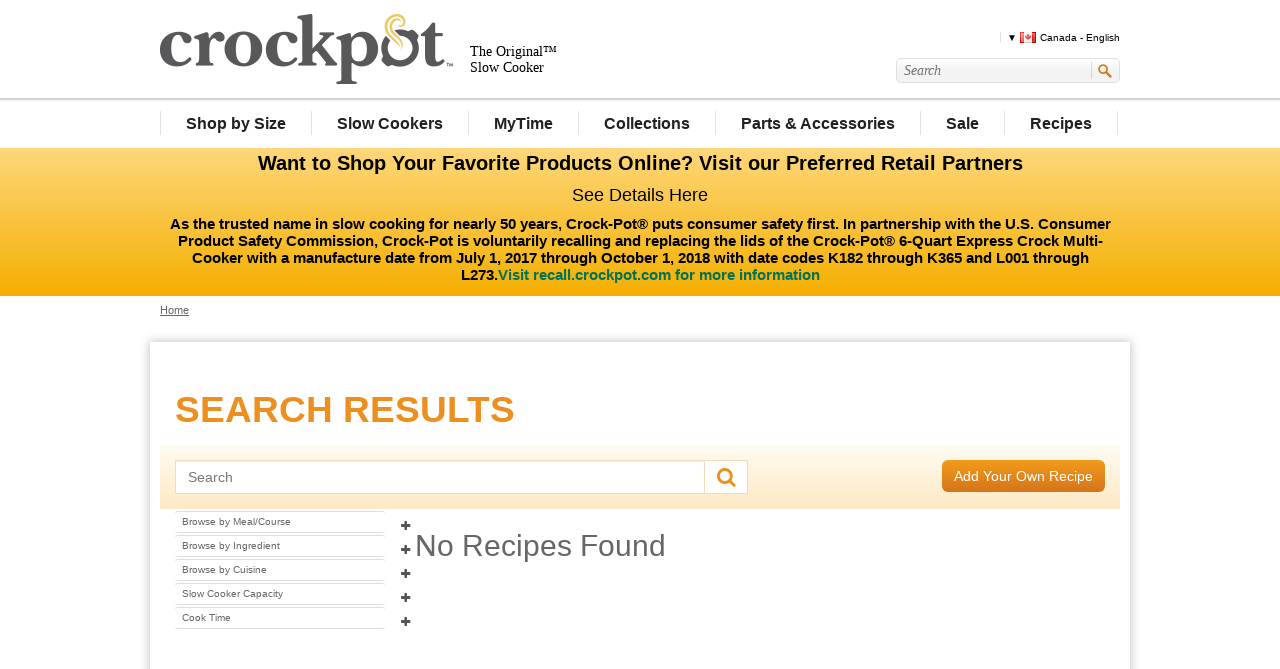

--- FILE ---
content_type: text/html;charset=UTF-8
request_url: https://www.crock-pot.ca/en_CA/slowcooker-recipes?tags=parmesan
body_size: 10794
content:
<!doctype html>
<!--[if lt IE 7]> <html class="ie6 oldie" lang="en"> <![endif]-->
<!--[if IE 7]>    <html class="ie7 oldie" lang="en"> <![endif]-->
<!--[if IE 8]>    <html class="ie8 oldie" lang="en"> <![endif]-->
<!--[if gt IE 8]><!--> <html lang="en"> <!--<![endif]-->

<head>

	




























	
	









	



	

























































































































































	
	


	
		<script src="https://cmp.osano.com/16CVrKSNQJqIQ3AvP/a189eaaf-e787-44a8-8564-742fb87f1fb6/osano.js"></script>
	




<meta charset=UTF-8>
 





	<title>Crock-Pot Canada - Recipes</title>




	<meta name="description" content="Crock-Pot Canada">



	<meta name="keywords" content="Crock-Pot Canada">





<link href="/on/demandware.static/Sites-crock-pot-ca-Site/-/default/dw08f6442a/images/favicon.ico" rel="shortcut icon" />




<meta property="og:site_name"	content="Crock-Pot Canada" />



<meta property="og:title"       content="Crock-Pot Canada - Recipes" />
<meta property="og:description" content="" />



	<meta property="og:type"  content="website" />
	<meta property="og:image" content="https://www.crock-pot.ca/on/demandware.static/Sites-crock-pot-ca-Site/-/default/dw98a993f7/images/logo.png" />







	


	








































	
	









	



	

























































































































































<script>
	var app={};
</script>

<!--[if lt IE 9]>
<script src="/on/demandware.static/Sites-crock-pot-ca-Site/-/en_CA/v1769083721646/js/lib/html5.js"></script>
<![endif]-->






	




	



	
	




<link rel="stylesheet" href="//maxcdn.bootstrapcdn.com/font-awesome/4.1.0/css/font-awesome.min.css">


    <link rel="stylesheet" href="/on/demandware.static/Sites-crock-pot-ca-Site/-/en_CA/v1769083721646/css/recipes.min.css">





<script type="text/javascript">//<!--
/* <![CDATA[ (head-active_data.js) */
var dw = (window.dw || {});
dw.ac = {
    _analytics: null,
    _events: [],
    _category: "",
    _searchData: "",
    _anact: "",
    _anact_nohit_tag: "",
    _analytics_enabled: "true",
    _timeZone: "US/Eastern",
    _capture: function(configs) {
        if (Object.prototype.toString.call(configs) === "[object Array]") {
            configs.forEach(captureObject);
            return;
        }
        dw.ac._events.push(configs);
    },
	capture: function() { 
		dw.ac._capture(arguments);
		// send to CQ as well:
		if (window.CQuotient) {
			window.CQuotient.trackEventsFromAC(arguments);
		}
	},
    EV_PRD_SEARCHHIT: "searchhit",
    EV_PRD_DETAIL: "detail",
    EV_PRD_RECOMMENDATION: "recommendation",
    EV_PRD_SETPRODUCT: "setproduct",
    applyContext: function(context) {
        if (typeof context === "object" && context.hasOwnProperty("category")) {
        	dw.ac._category = context.category;
        }
        if (typeof context === "object" && context.hasOwnProperty("searchData")) {
        	dw.ac._searchData = context.searchData;
        }
    },
    setDWAnalytics: function(analytics) {
        dw.ac._analytics = analytics;
    },
    eventsIsEmpty: function() {
        return 0 == dw.ac._events.length;
    }
};
/* ]]> */
// -->
</script>
<script type="text/javascript">//<!--
/* <![CDATA[ (head-cquotient.js) */
var CQuotient = window.CQuotient = {};
CQuotient.clientId = 'aamb-crock-pot-ca';
CQuotient.realm = 'AAMB';
CQuotient.siteId = 'crock-pot-ca';
CQuotient.instanceType = 'prd';
CQuotient.locale = 'en_CA';
CQuotient.fbPixelId = '__UNKNOWN__';
CQuotient.activities = [];
CQuotient.cqcid='';
CQuotient.cquid='';
CQuotient.cqeid='';
CQuotient.cqlid='';
CQuotient.apiHost='api.cquotient.com';
/* Turn this on to test against Staging Einstein */
/* CQuotient.useTest= true; */
CQuotient.useTest = ('true' === 'false');
CQuotient.initFromCookies = function () {
	var ca = document.cookie.split(';');
	for(var i=0;i < ca.length;i++) {
	  var c = ca[i];
	  while (c.charAt(0)==' ') c = c.substring(1,c.length);
	  if (c.indexOf('cqcid=') == 0) {
		CQuotient.cqcid=c.substring('cqcid='.length,c.length);
	  } else if (c.indexOf('cquid=') == 0) {
		  var value = c.substring('cquid='.length,c.length);
		  if (value) {
		  	var split_value = value.split("|", 3);
		  	if (split_value.length > 0) {
			  CQuotient.cquid=split_value[0];
		  	}
		  	if (split_value.length > 1) {
			  CQuotient.cqeid=split_value[1];
		  	}
		  	if (split_value.length > 2) {
			  CQuotient.cqlid=split_value[2];
		  	}
		  }
	  }
	}
}
CQuotient.getCQCookieId = function () {
	if(window.CQuotient.cqcid == '')
		window.CQuotient.initFromCookies();
	return window.CQuotient.cqcid;
};
CQuotient.getCQUserId = function () {
	if(window.CQuotient.cquid == '')
		window.CQuotient.initFromCookies();
	return window.CQuotient.cquid;
};
CQuotient.getCQHashedEmail = function () {
	if(window.CQuotient.cqeid == '')
		window.CQuotient.initFromCookies();
	return window.CQuotient.cqeid;
};
CQuotient.getCQHashedLogin = function () {
	if(window.CQuotient.cqlid == '')
		window.CQuotient.initFromCookies();
	return window.CQuotient.cqlid;
};
CQuotient.trackEventsFromAC = function (/* Object or Array */ events) {
try {
	if (Object.prototype.toString.call(events) === "[object Array]") {
		events.forEach(_trackASingleCQEvent);
	} else {
		CQuotient._trackASingleCQEvent(events);
	}
} catch(err) {}
};
CQuotient._trackASingleCQEvent = function ( /* Object */ event) {
	if (event && event.id) {
		if (event.type === dw.ac.EV_PRD_DETAIL) {
			CQuotient.trackViewProduct( {id:'', alt_id: event.id, type: 'raw_sku'} );
		} // not handling the other dw.ac.* events currently
	}
};
CQuotient.trackViewProduct = function(/* Object */ cqParamData){
	var cq_params = {};
	cq_params.cookieId = CQuotient.getCQCookieId();
	cq_params.userId = CQuotient.getCQUserId();
	cq_params.emailId = CQuotient.getCQHashedEmail();
	cq_params.loginId = CQuotient.getCQHashedLogin();
	cq_params.product = cqParamData.product;
	cq_params.realm = cqParamData.realm;
	cq_params.siteId = cqParamData.siteId;
	cq_params.instanceType = cqParamData.instanceType;
	cq_params.locale = CQuotient.locale;
	
	if(CQuotient.sendActivity) {
		CQuotient.sendActivity(CQuotient.clientId, 'viewProduct', cq_params);
	} else {
		CQuotient.activities.push({activityType: 'viewProduct', parameters: cq_params});
	}
};
/* ]]> */
// -->
</script>





		
	<link rel="stylesheet" href="/on/demandware.static/Sites-crock-pot-ca-Site/-/en_CA/v1769083721646/css/style.min.css" />	





<style>


	.badge-sale {
		background-color: #d90000;
	}

	.badge-flash-sale {
		background-color: #d90000;
	}

	.badge-doorbuster {
		background-color: #5a5a5a;
	}

	.badge-clearance {
		background-color: #5a5a5a;
	}

	.badge-new {
		background-color: #ed8f1e;
	}

	.badge-exclusive {
		background-color: #ed8f1e;
	}

	.badge-best-seller {
		background-color: #ed8f1e;
	}

	.badge-limited-qty {
		background-color: #ed8f1e;
	}



	
		
			.badge-home-page .badge-plate:nth-child(3) ~ .badge-plate {
				display: none!important;
			}
		
	
		
			@media screen and (max-width:767px) {
				.badge-home-page .badge-plate:nth-child(3) ~ .badge-plate {
					display: none!important;
				}
			}
		
	

	
		
			.badge-search-page .badge-plate:nth-child(3) ~ .badge-plate {
				display: none!important;
			}
		
	
		
			@media screen and (max-width:767px) {
				.badge-search-page .badge-plate:nth-child(1) ~ .badge-plate {
					display: none!important;
				}
			}
		
	

	
		
			.badge-category-listing-page .badge-plate:nth-child(3) ~ .badge-plate {
				display: none!important;
			}
		
	
		
			@media screen and (max-width:767px) {
				.badge-category-listing-page .badge-plate:nth-child(2) ~ .badge-plate {
					display: none!important;
				}
			}
		
	

	
		
			.badge-quick-view .badge-plate:nth-child(3) ~ .badge-plate {
				display: none!important;
			}
		
	

	
		
			.badge-pdp-main .badge-plate:nth-child(3) ~ .badge-plate {
				display: none!important;
			}
		
	
		
			@media screen and (max-width:767px) {
				.badge-pdp-main .badge-plate:nth-child(3) ~ .badge-plate {
					display: none!important;
				}
			}
		
	

	
		
			.badge-pdp-recommendation .badge-plate:nth-child(2) ~ .badge-plate {
				display: none!important;
			}
		
	
		
			@media screen and (max-width:767px) {
				.badge-pdp-recommendation .badge-plate:nth-child(2) ~ .badge-plate {
					display: none!important;
				}
			}
		
	

	
		
			.badge-product-finder .badge-plate:nth-child(3) ~ .badge-plate {
				display: none!important;
			}
		
	
		
			@media screen and (max-width:767px) {
				.badge-product-finder .badge-plate:nth-child(1) ~ .badge-plate {
					display: none!important;
				}
			}
		
	

</style>


<script src="/on/demandware.static/Sites-crock-pot-ca-Site/-/en_CA/v1769083721646/lib/jquery/jquery-3.3.1.min.js" type="text/javascript"></script>

<script>
    // Picture element HTML5 shiv
    document.createElement("picture");
</script>
<script src="/on/demandware.static/Sites-crock-pot-ca-Site/-/en_CA/v1769083721646/lib/picturefill.min.js" async></script>
<script src="/on/demandware.static/Sites-crock-pot-ca-Site/-/en_CA/v1769083721646/lib/lazysizes.min.js" async></script>



    <meta name="google-site-verification" content="SdWtOEhTvYVH68BDxDYVpPPe_I04OsTyTRT-uti7Mx0" />




	<meta name="msvalidate.01" content="2575497248F038ACE0CA857C45EBF91E" />
<meta name="google-site-verification" content="tLfiI8N8cSudGuKC0EBUwVy-n02x8pLWBqj_f9zu818" />
<meta name="google-site-verification" content="U7OT-RYqVKpscxvpKAnBzQEPcM8ZGGPXPaoSf6MGyqQ" />




<!--[if gte IE 9]>
  <style type="text/css">
    body {
       filter: none;
    }
  </style>
<![endif]-->


	

		
	<!--[if lt IE 9]>
		<link rel="stylesheet" href="/on/demandware.static/Sites-crock-pot-ca-Site/-/en_CA/v1769083721646/css/old-ie.css" />
	<![endif]-->
</head>

<body>

	<div id="wrapper" class="pt_content">
	
		<a href="#main" class="skip-nav">Skip to main content</a>
<div id="header" class="clearfix">

	<div class="header-inner">
		<header>
			<!--  branding logo -->
			<div>
				<a href="https://www.crock-pot.ca/" class="primary-logo">
					<img src="/on/demandware.static/Sites-crock-pot-ca-Site/-/default/dw98a993f7/images/logo.png" alt="Crock-Pot">
				</a>
			</div>
		    
		    
		    <div class="header-banner">
		    	
	 


	

	
		





	
		
		<div class="content-asset"><!-- dwMarker="content" dwContentID="bcQpEiaagbHXAaaaderXgRPDSb" -->
			The Original&#8482; Slow Cooker
		</div> <!-- End content-asset -->
	



	
 
	
		    </div>

			<div class="header-utils clearfix">
				
				 
					<div id="mini-cart" class="display-desktop-only">
						





























	
	









	



	

































































































































































<!-- Report any requested source code -->


<!-- Report the active source code -->








					</div>
				
				<!--  utility user menu -->
				
				
				
			 
			</div>

			<div class="search-and-countries">
				
				<div class="header-search">
					<form role="search" class="formflex" action="/en_CA/search" method="get" name="simpleSearch">
	<fieldset>
		<legend class="visually-hidden">Search Catalog</legend>
		<label class="sr-only" for="q">Search</label>
		<span id="simpleSearchSpan" class="sr-only">When typing in this field, a list of search results will appear and be automatically updated as you type.</span>
		<input type="text" class="q flexfix5" id="q" aria-describedby="simpleSearchSpan" name="q" value="" placeholder="Search" maxlength="50" required/>		
		<input type="submit" value="go" />
	</fieldset>
</form>

				</div>
			</div>
		</header>
	</div>
</div><!-- /header -->

<div id="navigation" class="clearfix">
	<nav>
		<div class="visually-hidden navigation-bar clearfix">
			
			<div id="mini-cart" class="mini-cart-mobile display-mobile-only">
				





























	
	









	



	

































































































































































<!-- Report any requested source code -->


<!-- Report the active source code -->








			</div>
			<div role="button" aria-expanded="false" class="navigation-header">Menu</div>
			<div role="button" aria-expanded="false" class="mobile-search-btn">Search</div>
			
		</div>

		<!--  category navigation -->
		
		





























	
	









	



	
































































































































































	<ul class="menu-category level-1 clearfix">
	
		
			
			
				<li class=first >
					<a href="https://www.crock-pot.ca/en_CA/shop-by-size/" class="level-1 has-sub-menu" data-item="Shop by Size" data-topcat="true" aria-controls="ShopbySize" >
						<span>Shop by Size</span>
					</a>
					<div id="trigger_0" aria-label="Shop by Size" role="button" aria-expanded="false" class="accordion_trigger" data-nav-btn="true"><span>+</span></div>
					




	<div class="level-2 " id="ShopbySize">
		<div class="menu-wrapper">
			<ul class="level-2">
				
					<li class=first >
						<a href="https://www.crock-pot.ca/en_CA/shop-by-size/3.5-quart-and-under/" class="level-2">
							3.5 Quart & Under
						</a>
					</li>
				
					<li  >
						<a href="https://www.crock-pot.ca/en_CA/shop-by-size/4-quart-to-5-quart/" class="level-2">
							4 Quart to 5 Quart
						</a>
					</li>
				
					<li  >
						<a href="https://www.crock-pot.ca/en_CA/shop-by-size/6-quart/" class="level-2">
							6 Quart
						</a>
					</li>
				
					<li  class=last>
						<a href="https://www.crock-pot.ca/en_CA/shop-by-size/7-quarts-and-above/" class="level-2">
							7 Quarts & Above
						</a>
					</li>
				
			</ul>
			
		</div>	
	</div>
</iselseif>

				</li>
			
				<li  >
					<a href="https://www.crock-pot.ca/en_CA/slow-cookers/" class="level-1 has-sub-menu" data-item="Slow Cookers" data-topcat="true" aria-controls="SlowCookers" >
						<span>Slow Cookers</span>
					</a>
					<div id="trigger_1" aria-label="Slow Cookers" role="button" aria-expanded="false" class="accordion_trigger" data-nav-btn="true"><span>+</span></div>
					




	<div class="level-2 " id="SlowCookers">
		<div class="menu-wrapper">
			<ul class="level-2">
				
					<li class=first >
						<a href="https://www.crock-pot.ca/en_CA/slow-cookers/manual-slow-cookers/" class="level-2">
							Manual Slow Cookers
						</a>
					</li>
				
					<li  class=last>
						<a href="https://www.crock-pot.ca/en_CA/slow-cookers/programmable-slow-cookers/" class="level-2">
							Programmable Slow Cookers
						</a>
					</li>
				
			</ul>
			
		</div>	
	</div>
</iselseif>

				</li>
			
				<li  >
					<a href="https://www.crock-pot.ca/en_CA/mytime/" class="level-1 " data-item="MyTime" data-topcat="true" aria-controls="" >
						<span>MyTime</span>
					</a>
					<div id="trigger_2" aria-label="MyTime" role="button" aria-expanded="false" class="accordion_trigger" data-nav-btn="true"><span>+</span></div>
					




				</li>
			
				<li  >
					<a href="https://www.crock-pot.ca/en_CA/collections/" class="level-1 has-sub-menu" data-item="Collections" data-topcat="true" aria-controls="Collections" >
						<span>Collections</span>
					</a>
					<div id="trigger_3" aria-label="Collections" role="button" aria-expanded="false" class="accordion_trigger" data-nav-btn="true"><span>+</span></div>
					




	<div class="level-2 " id="Collections">
		<div class="menu-wrapper">
			<ul class="level-2">
				
					<li class=first >
						<a href="https://www.crock-pot.ca/en_CA/collections/express-crock/" class="level-2">
							Express Crock
						</a>
					</li>
				
					<li  >
						<a href="https://www.crock-pot.ca/en_CA/collections/casserole-crock/" class="level-2">
							Casserole Crock™
						</a>
					</li>
				
					<li  >
						<a href="https://www.crock-pot.ca/en_CA/collections/cook-and-carry/" class="level-2">
							Cook & Carry™
						</a>
					</li>
				
					<li  >
						<a href="https://www.crock-pot.ca/en_CA/collections/design-series/" class="level-2">
							Design Series
						</a>
					</li>
				
					<li  >
						<a href="https://www.crock-pot.ca/en_CA/collections/food-warmers/" class="level-2">
							Food Warmers
						</a>
					</li>
				
					<li  >
						<a href="https://www.crock-pot.ca/en_CA/collections/hook-up/" class="level-2">
							Hook Up™
						</a>
					</li>
				
					<li  >
						<a href="https://www.crock-pot.ca/en_CA/collections/lunch-crock/" class="level-2">
							Lunch Crock®
						</a>
					</li>
				
					<li  >
						<a href="https://www.crock-pot.ca/en_CA/collections/multi-cookers/" class="level-2">
							Multi-Cookers
						</a>
					</li>
				
					<li  class=last>
						<a href="https://www.crock-pot.ca/en_CA/collections/smart-pot/" class="level-2">
							Smart-Pot™
						</a>
					</li>
				
			</ul>
			
		</div>	
	</div>
</iselseif>

				</li>
			
				<li  >
					<a href="https://www.crock-pot.ca/en_CA/parts-and-accessories/" class="level-1 has-sub-menu" data-item="Parts &amp; Accessories" data-topcat="true" aria-controls="Parts&amp;Accessories" >
						<span>Parts & Accessories</span>
					</a>
					<div id="trigger_4" aria-label="Parts &amp; Accessories" role="button" aria-expanded="false" class="accordion_trigger" data-nav-btn="true"><span>+</span></div>
					




	<div class="level-2 " id="Parts&amp;Accessories">
		<div class="menu-wrapper">
			<ul class="level-2">
				
					<li class=first >
						<a href="https://www.crock-pot.ca/en_CA/parts-and-accessories/slow-cookers/" class="level-2">
							Slow Cookers
						</a>
					</li>
				
					<li  >
						<a href="https://www.crock-pot.ca/en_CA/parts-and-accessories/lunch-crock/" class="level-2">
							Lunch Crock®
						</a>
					</li>
				
					<li  >
						<a href="https://www.crock-pot.ca/en_CA/parts-and-accessories/cookbooks/" class="level-2">
							Cookbooks
						</a>
					</li>
				
					<li  class=last>
						<a href="https://www.crock-pot.ca/en_CA/parts-and-accessories/other/" class="level-2">
							Other
						</a>
					</li>
				
			</ul>
			
		</div>	
	</div>
</iselseif>

				</li>
			
				<li  >
					<a href="https://www.crock-pot.ca/en_CA/sale/" class="level-1 " data-item="Sale" data-topcat="true" aria-controls="" >
						<span>Sale</span>
					</a>
					<div id="trigger_5" aria-label="Sale" role="button" aria-expanded="false" class="accordion_trigger" data-nav-btn="true"><span>+</span></div>
					




				</li>
			
		

		
			
			
				<li  class=last>
					<a href="https://www.crock-pot.ca/en_CA/recipes.html" class="level-1 has-sub-menu">
						<span>Recipes</span>
					</a>
					<div id="trigger_6" aria-label="Recipes" role="button" aria-expanded="false" class="accordion_trigger" data-nav-btn="true"><span>+</span></div>
					





<div class="level-2 ">

	<div class="menu-wrapper">
	
		<ul class="level-2">
		
		
			
			
			
			<li class=first class=last>
	
				<a href="https://www.crock-pot.ca/en_CA/recipes/express-crock-recipes/express-crock-recipes.html" class="level-2">
					Express Crock Recipes
				</a>
			</li>
			
		
			
		</ul>
		
		
	
	</div>	
		
</div>


				</li>
			
		

	</ul>
	  

	</nav>
</div><!-- /navigation -->
<div class="visually-hidden mobile-search-container">
	<div class="header-search">
		<form role="search" class="formflex" action="/en_CA/search" method="get" name="simpleSearch">
	<fieldset>
		<legend class="visually-hidden">Search Catalog</legend>
		<label class="sr-only" for="q">Search</label>
		<span id="simpleSearchSpan" class="sr-only">When typing in this field, a list of search results will appear and be automatically updated as you type.</span>
		<input type="text" class="q flexfix5" id="q" aria-describedby="simpleSearchSpan" name="q" value="" placeholder="Search" maxlength="50" required/>		
		<input type="submit" value="go" />
	</fieldset>
</form>

	</div>
</div>

<div id="header-slot-bottom" class="responsive-slot clearfix" role="region" aria-label="Promotions"></div>
		
		<div id="main" role="main" class="full-width clearfix">
			


<div id="browser-check">
<noscript>
	<div class="browser-compatibility-alert">
		<p class="browser-error">Your browser's Javascript functionality is turned off. Please turn it on so that you can experience the full capabilities of this site.</p>		
	</div>
</noscript>
</div>
		
			<ol class="breadcrumb">

	
	<li>
		<a href="https://www.crock-pot.ca/" class="home" title="Home">Home</a>
		
	</li>
	
	
	

	
	
</ol><!-- END: breadcrumb --> 
		
			<div id="primary" class="primary-content">			
				

	<div class="recipes-app">
		<div class="container recipe-landing">
			<div class="row">
				<div class="col-md-12">
					
					
					
					
					
	<div class="recipes">
		
		<div id="recipe-header" class="responsive-slot"></div>
		<div class="recipegridcontainer clearfix">
	<div class="row">
		<div class="col-md-12">
			<h1>Search Results</h1>
		</div>
	</div>
	
	
<!--  Mobile Search -->
<div class="visible-xs mobile-controls">
	<div class="row">
		<div class="col-xs-12">
			<a class="btn btn-default recipes-start" href="https://www.crock-pot.ca/on/demandware.store/Sites-crock-pot-ca-Site/en_CA/Recipes"><i class="fa fa-lg fa-home home-icon"></i></a>
			
				<a class="new-recipe btn btn-default" href="https://www.crock-pot.ca/en_CA/create-recipe">Add Your Own Recipe</a>
			
			<a class="btn btn-default search-btn pull-right" role="button" aria-expanded="false" href=""><i class="fa fa-lg fa-search"></i></a>
		</div>
	</div>
</div>

<div class="row collapse mobile-search-input">
	<div class="col-xs-12">
<form class="navbar-form navbar-left recipe-header-search" role="search">
			<div class="input-group">
				<input type="text" id="search-form" class="form-control" placeholder="Search">
				<span class="input-group-btn">
					<button class="btn btn-default" type="submit"><i class="fa fa-search fa-lg"></i></button>
				</span>
			</div>
		</form>
	</div>
</div>

<!-- Desktop Search -->
<div class="row hidden-xs desktop-search-bar">
	<div class="col-md-12 ">
		<form role="form" class="pull-left form-inline recipe-header-search">
			<div class="form-group">
				<div class="input-group">
					<input type="text" class="form-control" id="search-form" placeholder="Search" value="">
					<span class="input-group-btn">
						<button class="btn btn-default" type="submit"><i class="fa fa-search fa-lg"></i></button>
					</span>
				</div>
			</div>
		</form>
		
			<a class="new-recipe btn btn-default hidden-xs pull-right" href="https://www.crock-pot.ca/en_CA/create-recipe">Add Your Own Recipe</a>
		
	</div>
</div>

	
	<div class="row">
		<div class="col-md-3">
			<div class="filtering">
				
	 


	

	
		





	
		
		<div class="content-asset"><!-- dwMarker="content" dwContentID="bcYQEiaagG5dYaaadoKjQ49pQ8" -->
			<style>
    .filters {
         float: unset;
         display: block;
    }
</style>
<div class="filters">
<div class="accordion">
<h3>Browse by Meal/Course</h3>

<div class="faux-checkbox"><input id="appetizers" name="appetizers" type="checkbox" value="appetizers" /> <label for="appetizers">Appetizers</label><br />
<input id="breakfast" name="breakfast" type="checkbox" value="breakfast" /> <label for="breakfast">Breakfast</label><br />
<input id="casseroles" name="casseroles" type="checkbox" value="casseroles" /> <label for="casseroles">Casseroles</label><br />
<input id="desserts" name="desserts" type="checkbox" value="desserts" /> <label for="desserts">Desserts</label><br />
<input id="main-dishes" name="main-dishes" type="checkbox" value="main dishes" /> <label for="main-dishes">Main Dishes</label><br />
<input id="side-dishes" name="side-dishes" type="checkbox" value="side dishes" /> <label for="side-dishes">Side Dishes</label><br />
<input id="soups" name="soups" type="checkbox" value="soups" /> <label for="soups">Soups and Stews</label><br />
<input id="vegetarian" name="vegetarian" type="checkbox" value="vegetarian" /> <label for="vegetarian">Vegetarian</label></div>
</div>

<div class="accordion">
<h3>Browse by Ingredient</h3>

<div class="faux-checkbox"><input id="beef" name="beef" type="checkbox" value="beef" /> <label for="beef">Beef</label><br />
<input id="chicken" name="chicken" type="checkbox" value="chicken" /> <label for="chicken">Chicken</label><br />
<input id="fruit" name="fruit" type="checkbox" value="fruit" /> <label for="fruit">Fruit</label><br />
<input id="pasta" name="pasta" type="checkbox" value="pasta" /> <label for="pasta">Pasta</label><br />
<input id="pork" name="pork" type="checkbox" value="pork" /> <label for="pork">Pork</label><br />
<input id="seafood" name="seafood" type="checkbox" value="seafood" /> <label for="seafood">Seafood</label><br />
<input id="turkey" name="turkey" type="checkbox" value="turkey" /> <label for="turkey">Turkey</label><br />
<input id="vegetable" name="vegetable" type="checkbox" value="vegetable" /> <label for="vegetable">Vegetable</label></div>
</div>

<div class="accordion">
<h3>Browse by Cuisine</h3>

<div class="faux-checkbox"><input id="american" name="american" type="checkbox" value="american" /> <label for="american">American</label><br />
<input id="asian" name="asian" type="checkbox" value="asian" /> <label for="asian">Asian</label><br />
<input id="caribbean" name="caribbean" type="checkbox" value="caribbean" /> <label for="caribbean">Caribbean</label><br />
<input id="indian" name="indian" type="checkbox" value="indian" /> <label for="indian">Indian</label><br />
<input id="italian" name="italian" type="checkbox" value="italian" /> <label for="italian">Italian</label><br />
<input id="latin" name="latin" type="checkbox" value="latin" /> <label for="latin">Latin</label><br />
<input id="vegetarian-cuisine" name="vegetarian" type="checkbox" value="vegetarian" /> <label for="vegetarian">Vegetarian</label></div>
</div>

<div class="accordion">
<h3>Slow Cooker Capacity</h3>

<div class="faux-checkbox"><input id="capacity1" name="capacity1" type="checkbox" value="less than 3 quarts" /> <label for="capacity1">Less than 3 quarts</label><br />
<input id="capacity2" name="capacity2" type="checkbox" value="4-5.5 quarts" /> <label for="capacity2">4-5.5 Quarts</label><br />
<input id="capacity3" name="capacity3" type="checkbox" value="6-6.5 quarts" /> <label for="capacity3">6-6.5 Quarts</label><br />
<input id="capacity3" name="capacity4" type="checkbox" value="7+ quarts" /> <label for="capacity4">7+ Quarts</label></div>
</div>

<div class="accordion">
<h3>Cook Time</h3>

<div class="faux-checkbox"><input id="time1" name="time1" type="checkbox" value="time1" /> <label for="time1">Less than 2 hours</label><br />
<input id="time2" name="time2" type="checkbox" value="less than 2 hours" /> <label for="time2">3-4 Hours</label><br />
<input id="time3" name="time3" type="checkbox" value="3-4 hours" /> <label for="time3">5-7 Hours</label><br />
<input id="time4" name="time4" type="checkbox" value="8-10 hours" /> <label for="time4">8-10 Hours</label><br />
<input id="time5" name="time5" type="checkbox" value="10+ hours" /> <label for="time5">10+ Hours</label></div>
</div>
</div>

<div class="right-nav-ads">&nbsp;</div>
		</div> <!-- End content-asset -->
	



	
 
	
			</div>
		</div>
		
		<div class="col-md-9">
			<ul class="recipegrid clearfix">
				
					<h2>No Recipes Found</h2>
				
			</ul>
		</div>
		
	</div>
</div>

	</div>

				</div>
			</div>
			<div class="row main_grid_bottom">
				<div class="col-md-12">
					<div class="recipe_products">
						
	 

	
					</div>
				</div>
			</div>
		</div>
	</div>
	
	<script src="//vjs.zencdn.net/4.5/video.js"></script>
	
			
			</div>
			
		</div>
	
	
		





























	
	









	



	


























































































































































 
 
<div id="footer">
	<footer>
    	<div class="footer-slot-top">
	    	
	 


	

	
		





	
		
		<div class="content-asset"><!-- dwMarker="content" dwContentID="chjOwiaagcXbYaaaefWcdRPDSc" -->
			<div class="footer-veggies"></div>
		</div> <!-- End content-asset -->
	



	
 
	
		</div>
    	<div class="footer-slot-bottom ">
	    	
	 


	

	
		





	
		
		<div class="content-asset"><!-- dwMarker="content" dwContentID="bcxKgiaagbrUUaaadeIbcRPDSb" -->
			<div class="gradient-2">
<div class="footer-nav clearfix">
<div class="footer-nav-left clearfix">
<div class="mobile-left-col">
<div class="footer-nav-col">
<h2 class="foot-nav-header">Shop Crock-Pot&reg; Brand</h2>

<ul>
	<li><a href="https://www.crock-pot.ca/en_CA/slow-cookers/">Slow Cookers</a></li>
	<li><a href="https://www.crock-pot.ca/en_CA/search?cgid=specialty">Specialty</a></li>
	<li><a href="https://www.crock-pot.ca/en_CA/search?cgid=accessories">Accessories</a></li>
	<!--<li><a href="https://www.crock-pot.ca/en_CA/search?cgid=parts">Parts</a></li>-->
</ul>
</div>
<!--      <div class="footer-nav-col">
                    <div class="foot-nav-header">My Account</div>
                    <ul style="top:10px;">
                        <li><a href="https://www.crock-pot.ca/en_CA/account">Create An Account</a></li>
                        <li><a href="https://www.crock-pot.ca/en_CA/editprofile">Update Profile</a></li>
                        <li><a href="https://www.crock-pot.ca/en_CA/sforderhistory">View Order History</a></li>
                       <li><a href="https://www.crock-pot.ca/en_CA/wishlist">My Wish List</a></li>
                    </ul>
                </div> --></div>

<div class="mobile-right-col">
<div class="footer-nav-col">
<h2 class="foot-nav-header">Service &amp; Support</h2>

<ul>
	<li><a href="https://www.crock-pot.ca/en_CA/productregistration?cid=product-registration">Product Registration</a></li>
	<!--          <li><a href="https://www.crock-pot.ca/en_CA/account?cid=where-is-my-order">Where's My Order?</a></li> -->
	<li><a href="https://www.crock-pot.ca/en_CA/service-and-support/product-support/product-faqs/product-faqs.html">Product Support</a></li>
	<!--        <li><a href="https://www.crock-pot.ca/en_CA/service-and-support/order-support/order-faqs/order-processing/order-processing.html">Order Support</a></li> -->
	<li><a href="https://www.crock-pot.ca/en_CA/service-and-support/product-support/instruction-manuals/instruction-manuals.html">Instruction Manuals</a></li>
	<li><a href="https://www.crock-pot.ca/en_CA/locations?storeType=Service%20Center&amp;cid=service-center-locator">Service Centres</a></li>
	<!--       <li><a href="https://www.crock-pot.ca/en_CA/air-miles.html">Air Miles<sup>&reg;</sup> Reward Program</a></li> -->
	<li><a href="https://www.crock-pot.ca/en_CA/commitment-accessibility/commitment-accessibility.html">Accessibility</a></li>
</ul>
</div>

<div class="footer-nav-col">
<h2 class="foot-nav-header">The Crock-Pot&reg; Brand</h2>

<ul>
	<li><a href="https://www.crock-pot.ca/en_CA/about-us/about-us.html">About Us</a></li>
</ul>
</div>
</div>
</div>



<div class="footer-nav-right clearfix">
<div class="emailsignup clearfix">
<form id="email-alert-signup" method="post"><input name="ltkSubscriptionCode" type="hidden" value="fNS-crock-pot.ca" />
<h2 class="email-alert-label">Sign up for special tips and more<span aria-hidden="true"></span></h2>

<div class="inputwrapper">
<label for="email-alert-address" id="email-lab-id" class="sr-only">Enter Your Email Address</label>
<input class="input-text" id="email-alert-address" maxlength="75" name="email-alert-address" placeholder="Enter Your Email Address" type="email" value=""  aria-required="true" aria-label="Email Address"/>
<input type="submit" value="Sign up" />
</div>
</form>
</div>

<div style="line-height:1.8em;">

<div class="consentLang">By submitting your email address above you agree that Newell Brands may send you emails relating to the Crock-Pot brand about promotions, events, special offers, and surveys. You may unsubscribe at any time 20B Hereford Street, Brampton, ON L6Y 0M1,</div>

<a class="consentLink" style="display: inline-flex;" href="tel:+18003239519" aria-label="1-800-323-9519 Contact">1-800-323-9519</a>

<div class="consentLang">. Please refer to our</div>

<a class="consentLink" style="display: inline-flex;" href="https://privacy.newellbrands.com/index_en.html">Privacy Statement</a>

<div class="consentLang">for more details.</div></div>

<div class="stayconnected clearfix">
                <div class="socialicons">
                    <div class="stayconnected">
                        <h2 class="blurb">Stay Connected</h2>
                        <div class="socialicons" itemscope itemtype="http://schema.org/Organization">
                            <link itemprop="url" href="https://www.crock-pot.ca" aria-hidden="true"/>
                            <link itemprop="logo" href="https://www.crock-pot.ca/on/demandware.static/-/Sites-crock-pot-ca-Library/default/dw3af028e2/images/logo.png" aria-hidden="true"/>
                            <span itemprop="name" style="display:none;" >Crock-Pot® Slow Cookers Canada</span>
                            <a itemprop="sameAs" href="https://www.facebook.com/crockpot.ca" aria-label="FaceBook" class="facebook" target="_blank"></a>
                            <!--<a href="http://www.youtube.com/crockpotslowcooker" class="youtube" target="_blank"></a>-->

</div>
</div>
</div>
</div>
</div>
</div>
<link aria-hidden="true" href="https://www.crock-pot.ca" itemprop="url" />
<link aria-hidden="true" href="https://www.crock-pot.ca/on/demandware.static/-/Sites-crock-pot-ca-Library/default/dw3af028e2/images/logo.png" itemprop="logo" />
<p><span itemprop="name" style="display:none;">Crock-Pot&reg; Slow Cookers Canada</span> <!--<a href="http://www.youtube.com/crockpotslowcooker" class="youtube" target="_blank"></a>--></p>

<div class="copyright-wrapper">
<div class="footer-copyright clearfix">
<!--<div class="footer-disclaimer">*<a class="tooltip" href=""><u>CLICK HERE</u> </a>

<div class="tooltip-content"><a class="tooltip" href="">&dagger; Get 1 AIR MILES&reg; Reward Mile for every $20 spent in a single transaction on https://www.foodsaver.ca. Offer excludes taxes, shipping and any environmental fees. All Rewards offered are subject to the Terms and Conditions of the AIR MILES&reg; Reward Program, are subject to change and may be withdrawn without notice. For complete details, visit airmiles.ca or call the AIR MILES Customer Care Centre at 1-888-AIR MILES &reg;&trade;. Trademarks of AIR MILES International Trading B.V. Used under license by LoyaltyOne, Co. and Sunbeam Products, Inc. doing business as Jarden Consumer Solutions.<br />
Offer is based on individual transactions made on the Canadian FoodSaver web site (www.foodsaver.ca) for orders shipped within Canada. Reward Miles are not offered on combined or previous transactions.<br />
AIR MILES base and bonus offers exclude taxes, shipping and environmental fees. The number of reward miles will be rounded down to the nearest whole number. Fractions of Reward Miles will not be awarded. Collector card number must be entered during checkout at time of purchase to qualify for offers. Miles are deposited to collector accounts within 30 days of transaction completion.<br />
&Dagger; Bonus Reward Miles offered on select featured item(s). Purchase of select featured item(s) within the advertised promotional period is required to qualify for Bonus Miles offer(s). Quantity of Bonus Miles offered, minimum purchase requirement and Bonus offer limits will vary by featured item(s) and are subject to change without notice, some restrictions may apply. No coupon required. While supplies last. AIR MILES&reg; Card number must be entered during the checkout process at time of qualifying purchase transaction. </a></div>
<a class="tooltip" href=""> </a> <span style="font-size: larger;">to see legal disclaimers and qualifying statements.</span><br />
<span>*For full shipping terms and restrictions, please </span><a href="https://www.crock-pot.ca/en_CA/service-and-support/order-support/order-faqs/payment-and-promotions/payment-and-promotions.html?faq=free-shipping-promo">click here.</a></div>-->

<!--<div class="footer-disclaimer"><span>&reg;&trade; Trademarks of AIR MILES International Trading B.V. Used under license by LoyaltyOne, Co. and Sunbeam Products, Inc. doing business as Jarden Consumer Solutions.</span></div>-->
&copy;2020 Sunbeam Products, Inc.

<ul style="top:10px;">
	<!--<li><a href="https://www.crock-pot.ca/en_CA/affiliates.html">Affiliates</a></li>-->
	<li><a href="https://privacy.newellbrands.com/index_en.html">Privacy Statement</a> <!--<li><a href="https://www.crock-pot.ca/en_CA/privacy-policy.html">Privacy Policy</a></li>--></li>
	<li><a href="https://privacy.newellbrands.com/cookie_en.html">Cookie Policy</a></li>
	<li><a href="https://www.crock-pot.ca/en_CA/terms-of-use.html">Terms of Use</a></li>
	<!--<li><a href="https://www.crock-pot.ca/en_CA/terms-of-purchase.html">Terms of Purchase</a></li>-->
	<li><a href="https://www.crock-pot.ca/en_CA/sitemap">Site Map</a></li>
</ul>
</div>
</div>
		</div> <!-- End content-asset -->
	



	
 
	
		</div>
	</footer>
</div><!-- /footer -->
	



































	
	









	



	




<script src="/on/demandware.store/Sites-crock-pot-ca-Site/en_CA/Resources-Load?t=appresources"></script>


	<script src="/on/demandware.static/Sites-crock-pot-ca-Site/-/en_CA/v1769083721646/js/scripts.min.js" type="text/javascript"></script>







	<script src="/on/demandware.static/Sites-crock-pot-ca-Site/-/en_CA/v1769083721646/js/paypal.js" type="text/javascript"></script>







	
<script type="text/javascript" src="//content.webcollage.net/api/v2/product-content"></script>






	







<!-- <script type="text/javascript">
	var biJsHost = (("https:" == document.location.protocol) ? "https://" : "http://");
	document.write(unescape("%3Cscript src='" + biJsHost + "s1.listrakbi.com/scripts/script.js?m=1nGZAnxLMSMt&v=1' type='text/javascript'%3E%3C/script%3E"));
	</script>  -->
	
	
   		<script type="text/javascript"> 
	
	        var biJsHost = (("https:" == document.location.protocol) ? "https://" : "http://");
	        (function (d, s, id, tid, vid) {
	            var js, ljs = d.getElementsByTagName(s)[0];
	            if (d.getElementById(id)) return; js = d.createElement(s); js.id = id;
	            js.src = biJsHost + "s1.listrakbi.com/scripts/script.js?m=" + tid + "&v=" + vid;
	            ljs.parentNode.insertBefore(js, ljs);
	        })(document, 'script', 'ltkSDK', '1nGZAnxLMSMt', '1');
		</script>
		
	<!--  Custom Listrak Modification -->
	<script src="/on/demandware.static/Sites-crock-pot-ca-Site/-/en_CA/v1769083721646/js/signup.js"></script>
	<link rel="stylesheet" type="text/css" href="/on/demandware.static/Sites-crock-pot-ca-Site/-/en_CA/v1769083721646/css/lstrak.css" />
	<script>
		$(function() { app.lstrak.init(); });
	</script>







<script type="text/javascript">
	jQuery.ajax({
		  url: '/on/demandware.store/Sites-crock-pot-ca-Site/en_CA/ltkClickTracking-Start' + '?' + document.location.search,
		  context: document,
		  success: function(trkt){
			  var start = trkt.indexOf('[');
			  var end = trkt.indexOf(']');
			  var token = trkt.substring(start+1, end); 
			  setCookie("_trkt", token, 365, null, '/'); 
			  }
		});
	
	function setCookie(c_name,value,exdays, domain, path, secure)
	{
		if (value != '' && value != undefined)
		{
	        var exd = new Date();
	        exd.setDate(exd.getDate() + exdays);
	        document.cookie =
	        	c_name + "=" + encodeURIComponent(value) +
		        ((exdays == null) ? "" : "; expires=" + exd.toGMTString()) +
		        ((domain == null && domain != "") ? "" : "; domain=" + domain) +
		        ((path == null) ? "" : "; path=" + path) +
		        ((secure) ? "; secure" : "");			
		}
	}	
</script> 




	<!-- Listrak Shopping Cart Abandonment is Disabled. To Enable Edit Custom Site Preferences -->






	

<script src="//s7.addthis.com/js/250/addthis_widget.js#async=1" type="text/javascript"></script>
<script type="text/javascript">
	var addthis_config = {pubid: 'jcswebteam'};
	addthis.init();
</script>






<script>
	app.page.setContext({});
</script>

 






	<!-- Begin Tealium -->
	
	

<script type="text/javascript">var utag_data = {
  "site_region": "US",
  "currency": "CAD",
  "page_type": "content",
  "cart_product_id": [],
  "cart_product_quantity": [],
  "cart_product_selling_price": [],
  "cart_product_sku": [],
  "order_groove_offer_id": [],
  "user_anonymous": "true",
  "user_authenticated": "false",
  "user_registered": "false",
  "customer_id": "abTztxLlw1Z6AM03WIruE2sW2P"
};
</script>


	


	<!-- End Tealium -->


<div id="liveagent_button"></div>










	
	



	<script type="text/javascript" src="//display.ugc.bazaarvoice.com/static/crockpot-jcs/Main%20Site/en_CA/bvapi.js"></script>
	
	
	<script type="text/javascript">
	function injectBVInlineRatings(container, bvtag) {
		var productIds = new Array();
		$(container + " div[id^='"+ bvtag +"-']").each(function(i, el) {
			productIds.push(el.id.replace(bvtag +"-", ""));
		});
		
		if (productIds.length > 0) {
			$BV.ui('rr', 'inline_ratings', {
				productIds: productIds,
				containerPrefix: bvtag
			});
		}
	}
	$(document).ready(function(){
		injectBVInlineRatings("#primary", "BVRRInlineRating");
		injectBVInlineRatings("#cross-sell-recomendations", "RecommendationBVRRInlineRating");
		injectBVInlineRatings("#product-horizontal-carousel", "BVRRInlineRating");
	});
	
	//Handles inline ratings when items are sorted or when number of items on page changed.
	$(document).on("productListingChanged", function(e){
		injectBVInlineRatings("#primary", "BVRRInlineRating");
	});
	$(document).on("quickViewOpened", function(e){
		injectBVInlineRatings("#pdpMain", "QuickViewBVRRInlineRating");
	});	
	$(document).on("pdpChanged", function(e){
		injectBVInlineRatings("#pdpMain", "QuickViewBVRRInlineRating");
	});
	
	</script>

		
	




	
	
		<script>
			app.page.recipesContext = "recipe-landing";
		</script>

		
		
			
			
			<script src="/on/demandware.static/Sites-crock-pot-ca-Site/-/en_CA/v1769083721646/js/jquery.twbsPagination.js"></script>
			<script src="/on/demandware.static/Sites-crock-pot-ca-Site/-/en_CA/v1769083721646/js/jquery.ba-bbq.min.js"></script>
			
		
		
	
	
	
	
	<script>
		(function(app){
			app.urls = app.urls || {};
		    app.urls.recipeTagsAutocomplete = "https://www.crock-pot.ca/on/demandware.store/Sites-crock-pot-ca-Site/en_CA/Recipes-GetTags";
		    app.urls.recipeSearch = "/en_CA/slowcooker-recipe-search";
		    app.urls.recipeCreate = "https://www.crock-pot.ca/en_CA/create-recipe";
		}(window.app = window.app || {}));
	</script>
	<script src="/on/demandware.static/Sites-crock-pot-ca-Site/-/en_CA/v1769083721646/js/bootstrap.min.js"></script>
	<script src="/on/demandware.static/Sites-crock-pot-ca-Site/-/en_CA/v1769083721646/lib/jquery/ui/jquery-ui.min.js" type="text/javascript"></script>
	<script src="/on/demandware.static/Sites-crock-pot-ca-Site/-/en_CA/v1769083721646/js/main.js"></script>
	<script src="/on/demandware.static/Sites-crock-pot-ca-Site/-/en_CA/v1769083721646/js/jquery.raty.js"></script>
	<script src="/on/demandware.static/Sites-crock-pot-ca-Site/-/en_CA/v1769083721646/js/respond.min.js"></script>


		
	</div>
<!-- Demandware Analytics code 1.0 (body_end-analytics-tracking-asynch.js) -->
<script type="text/javascript">//<!--
/* <![CDATA[ */
function trackPage() {
    try{
        var trackingUrl = "https://www.crock-pot.ca/on/demandware.store/Sites-crock-pot-ca-Site/en_CA/__Analytics-Start";
        var dwAnalytics = dw.__dwAnalytics.getTracker(trackingUrl);
        if (typeof dw.ac == "undefined") {
            dwAnalytics.trackPageView();
        } else {
            dw.ac.setDWAnalytics(dwAnalytics);
        }
    }catch(err) {};
}
/* ]]> */
// -->
</script>
<script type="text/javascript" src="/on/demandware.static/Sites-crock-pot-ca-Site/-/en_CA/v1769083721646/internal/jscript/dwanalytics-22.2.js" async="async" onload="trackPage()"></script>
<!-- Demandware Active Data (body_end-active_data.js) -->
<script src="/on/demandware.static/Sites-crock-pot-ca-Site/-/en_CA/v1769083721646/internal/jscript/dwac-21.7.js" type="text/javascript" async="async"></script><!-- CQuotient Activity Tracking (body_end-cquotient.js) -->
<script src="https://cdn.cquotient.com/js/v2/gretel.min.js" type="text/javascript" async="async"></script>
</body>
</html>


--- FILE ---
content_type: text/html;charset=UTF-8
request_url: https://www.crock-pot.ca/on/demandware.store/Sites-crock-pot-ca-Site/en_CA/Responsive-LoadDynamicContentSlot?slotid=header-slot-bottom
body_size: 613
content:
<div>

	
	
		
	 


	

	
		





	
		
		<div class="content-asset"><!-- dwMarker="content" dwContentID="28ce84e73a1b7a1ba2d7bdffb4" -->
			<style>
div.freeshipping {
	height: 30px;
	color: #000000;
	overflow: hidden;
	line-height: 30px;
	font-size: 20px;
	font-weight: bold;
	text-align: center;
}

.recall{
font-weight: bolder;
font-size: 15px;
padding-bottom:13px;

}


a.recallLink{
	color:#007256;
}
a.slotLink {
	font-size: 18px;
	color: #000000;
}
a.slotLink:hover {
	color: #000000;
	text-decoration: underline;
}
@media screen and (max-width:767px) {
	div.freeshipping {
		height: auto;
		font-size: 16px;
		line-height: 24px;
	}
	a.slotLink {
		font-size: 16px;
	}
	
	
</style>

<div class="freeshipping">
	<strong>Want to Shop Your Favorite Products Online? Visit our Preferred Retail Partners</strong>
</div>

<p>
	<a class="slotLink" href="https://www.crock-pot.ca/en_CA/retailers.html">See Details Here</a>
</p>

<div class="recall">
<strong>As the trusted name in slow cooking for nearly 50 years, Crock-Pot® puts consumer safety first. In partnership with the U.S. Consumer Product Safety Commission, Crock-Pot is voluntarily recalling and replacing the lids of the Crock-Pot® 6-Quart Express Crock Multi-Cooker with a manufacture date from July 1, 2017 through October 1, 2018 with date codes K182 through K365 and L001 through L273.<a class="recallLink" href="http://recall.crockpot.com">Visit recall.crockpot.com for more information</a></strong>
</div>
		</div> <!-- End content-asset -->
	



	
 
	
	
	
	
	
	
    
	
	
	
	
	
	
	

</div>
<script>
	//Grid Banner order of precidence: Global, Cat Promo, Cat SubPromo, Cat Default
	$("div.slot-grid-header div.responsive-slot div.content-asset:not(:first)").hide();
</script>

--- FILE ---
content_type: text/html;charset=UTF-8
request_url: https://www.crock-pot.ca/en_CA/slowcooker-recipe-search?tags=parmesan
body_size: 1303
content:
<div class="recipegridcontainer clearfix">
	<div class="row">
		<div class="col-md-12">
			<h1>Search Results</h1>
		</div>
	</div>
	
	
<!--  Mobile Search -->
<div class="visible-xs mobile-controls">
	<div class="row">
		<div class="col-xs-12">
			<a class="btn btn-default recipes-start" href="https://www.crock-pot.ca/on/demandware.store/Sites-crock-pot-ca-Site/en_CA/Recipes"><i class="fa fa-lg fa-home home-icon"></i></a>
			
				<a class="new-recipe btn btn-default" href="https://www.crock-pot.ca/en_CA/create-recipe">Add Your Own Recipe</a>
			
			<a class="btn btn-default search-btn pull-right" role="button" aria-expanded="false" href=""><i class="fa fa-lg fa-search"></i></a>
		</div>
	</div>
</div>

<div class="row collapse mobile-search-input">
	<div class="col-xs-12">
<form class="navbar-form navbar-left recipe-header-search" role="search">
			<div class="input-group">
				<input type="text" id="search-form" class="form-control" placeholder="Search">
				<span class="input-group-btn">
					<button class="btn btn-default" type="submit"><i class="fa fa-search fa-lg"></i></button>
				</span>
			</div>
		</form>
	</div>
</div>

<!-- Desktop Search -->
<div class="row hidden-xs desktop-search-bar">
	<div class="col-md-12 ">
		<form role="form" class="pull-left form-inline recipe-header-search">
			<div class="form-group">
				<div class="input-group">
					<input type="text" class="form-control" id="search-form" placeholder="Search" value="">
					<span class="input-group-btn">
						<button class="btn btn-default" type="submit"><i class="fa fa-search fa-lg"></i></button>
					</span>
				</div>
			</div>
		</form>
		
			<a class="new-recipe btn btn-default hidden-xs pull-right" href="https://www.crock-pot.ca/en_CA/create-recipe">Add Your Own Recipe</a>
		
	</div>
</div>

	
	<div class="row">
		<div class="col-md-3">
			<div class="filtering">
				
	 


	

	
		





	
		
		<div class="content-asset"><!-- dwMarker="content" dwContentID="bcYQEiaagG5dYaaadoKjQ49pQ8" -->
			<style>
    .filters {
         float: unset;
         display: block;
    }
</style>
<div class="filters">
<div class="accordion">
<h3>Browse by Meal/Course</h3>

<div class="faux-checkbox"><input id="appetizers" name="appetizers" type="checkbox" value="appetizers" /> <label for="appetizers">Appetizers</label><br />
<input id="breakfast" name="breakfast" type="checkbox" value="breakfast" /> <label for="breakfast">Breakfast</label><br />
<input id="casseroles" name="casseroles" type="checkbox" value="casseroles" /> <label for="casseroles">Casseroles</label><br />
<input id="desserts" name="desserts" type="checkbox" value="desserts" /> <label for="desserts">Desserts</label><br />
<input id="main-dishes" name="main-dishes" type="checkbox" value="main dishes" /> <label for="main-dishes">Main Dishes</label><br />
<input id="side-dishes" name="side-dishes" type="checkbox" value="side dishes" /> <label for="side-dishes">Side Dishes</label><br />
<input id="soups" name="soups" type="checkbox" value="soups" /> <label for="soups">Soups and Stews</label><br />
<input id="vegetarian" name="vegetarian" type="checkbox" value="vegetarian" /> <label for="vegetarian">Vegetarian</label></div>
</div>

<div class="accordion">
<h3>Browse by Ingredient</h3>

<div class="faux-checkbox"><input id="beef" name="beef" type="checkbox" value="beef" /> <label for="beef">Beef</label><br />
<input id="chicken" name="chicken" type="checkbox" value="chicken" /> <label for="chicken">Chicken</label><br />
<input id="fruit" name="fruit" type="checkbox" value="fruit" /> <label for="fruit">Fruit</label><br />
<input id="pasta" name="pasta" type="checkbox" value="pasta" /> <label for="pasta">Pasta</label><br />
<input id="pork" name="pork" type="checkbox" value="pork" /> <label for="pork">Pork</label><br />
<input id="seafood" name="seafood" type="checkbox" value="seafood" /> <label for="seafood">Seafood</label><br />
<input id="turkey" name="turkey" type="checkbox" value="turkey" /> <label for="turkey">Turkey</label><br />
<input id="vegetable" name="vegetable" type="checkbox" value="vegetable" /> <label for="vegetable">Vegetable</label></div>
</div>

<div class="accordion">
<h3>Browse by Cuisine</h3>

<div class="faux-checkbox"><input id="american" name="american" type="checkbox" value="american" /> <label for="american">American</label><br />
<input id="asian" name="asian" type="checkbox" value="asian" /> <label for="asian">Asian</label><br />
<input id="caribbean" name="caribbean" type="checkbox" value="caribbean" /> <label for="caribbean">Caribbean</label><br />
<input id="indian" name="indian" type="checkbox" value="indian" /> <label for="indian">Indian</label><br />
<input id="italian" name="italian" type="checkbox" value="italian" /> <label for="italian">Italian</label><br />
<input id="latin" name="latin" type="checkbox" value="latin" /> <label for="latin">Latin</label><br />
<input id="vegetarian-cuisine" name="vegetarian" type="checkbox" value="vegetarian" /> <label for="vegetarian">Vegetarian</label></div>
</div>

<div class="accordion">
<h3>Slow Cooker Capacity</h3>

<div class="faux-checkbox"><input id="capacity1" name="capacity1" type="checkbox" value="less than 3 quarts" /> <label for="capacity1">Less than 3 quarts</label><br />
<input id="capacity2" name="capacity2" type="checkbox" value="4-5.5 quarts" /> <label for="capacity2">4-5.5 Quarts</label><br />
<input id="capacity3" name="capacity3" type="checkbox" value="6-6.5 quarts" /> <label for="capacity3">6-6.5 Quarts</label><br />
<input id="capacity3" name="capacity4" type="checkbox" value="7+ quarts" /> <label for="capacity4">7+ Quarts</label></div>
</div>

<div class="accordion">
<h3>Cook Time</h3>

<div class="faux-checkbox"><input id="time1" name="time1" type="checkbox" value="time1" /> <label for="time1">Less than 2 hours</label><br />
<input id="time2" name="time2" type="checkbox" value="less than 2 hours" /> <label for="time2">3-4 Hours</label><br />
<input id="time3" name="time3" type="checkbox" value="3-4 hours" /> <label for="time3">5-7 Hours</label><br />
<input id="time4" name="time4" type="checkbox" value="8-10 hours" /> <label for="time4">8-10 Hours</label><br />
<input id="time5" name="time5" type="checkbox" value="10+ hours" /> <label for="time5">10+ Hours</label></div>
</div>
</div>

<div class="right-nav-ads">&nbsp;</div>
		</div> <!-- End content-asset -->
	



	
 
	
			</div>
		</div>
		
		<div class="col-md-9">
			<ul class="recipegrid clearfix">
				
					<h2>No Recipes Found</h2>
				
			</ul>
		</div>
		
	</div>
</div>


--- FILE ---
content_type: text/javascript
request_url: https://www.crock-pot.ca/on/demandware.static/Sites-crock-pot-ca-Site/-/en_CA/v1769083721646/js/jquery.twbsPagination.js
body_size: 1729
content:
/**
 * jQuery pagination plugin v1.2.0
 * http://esimakin.github.io/twbs-pagination/
 *
 * Copyright 2014, Eugene Simakin
 * Released under Apache 2.0 license
 * http://apache.org/licenses/LICENSE-2.0.html
 */
;
(function ($, window, document, undefined) {

    'use strict';

    var old = $.fn.twbsPagination;

    // PROTOTYPE AND CONSTRUCTOR

    var TwbsPagination = function (element, options) {
        this.$element = $(element);
        this.options = $.extend({}, $.fn.twbsPagination.defaults, options);

        if (this.options.startPage < 1 || this.options.startPage > this.options.totalPages) {
            throw new Error('Start page option is incorrect');
        }

        if (this.options.totalPages <= 0) {
            throw new Error('Total pages option cannot be less 1 (one)!');
        }

        if (this.options.totalPages < this.options.visiblePages) {
            this.options.visiblePages = this.options.totalPages;
        }

        if (this.options.onPageClick instanceof Function) {
            this.$element.first().bind('page', this.options.onPageClick);
        }

        var tagName = (typeof this.$element.prop === 'function') ?
            this.$element.prop('tagName') : this.$element.attr('tagName');

        if (tagName === 'UL') {
            this.$listContainer = this.$element;
        } else {
            this.$listContainer = $('<ul></ul>');
        }

        this.$listContainer.addClass(this.options.paginationClass);

        if (tagName !== 'UL') {
            this.$element.append(this.$listContainer);
        }

        this.render(this.getPages(this.options.startPage));
        this.setupEvents();

        return this;
    };

    TwbsPagination.prototype = {

        constructor: TwbsPagination,

        destroy: function () {
            this.$element.empty();
            this.$element.removeData('twbs-pagination');
            this.$element.unbind('page');
            return this;
        },

        show: function (page) {
            if (page < 1 || page > this.options.totalPages) {
                throw new Error('Page is incorrect.');
            }

            this.render(this.getPages(page));
            this.setupEvents();

            this.$element.trigger('page', page);
            return this;
        },

        buildListItems: function (pages) {
            var $listItems = $();

            if (this.options.first) {
                $listItems = $listItems.add(this.buildItem('first', 1));
            }

            if (this.options.prev) {
                var prev = pages.currentPage > 1 ? pages.currentPage - 1 : 1;
                $listItems = $listItems.add(this.buildItem('prev', prev));
            }

            for (var i = 0; i < pages.numeric.length; i++) {
                $listItems = $listItems.add(this.buildItem('page', pages.numeric[i]));
            }

            if (this.options.next) {
                var next = pages.currentPage >= this.options.totalPages ? this.options.totalPages : pages.currentPage + 1;
                $listItems = $listItems.add(this.buildItem('next', next));
            }

            if (this.options.last) {
                $listItems = $listItems.add(this.buildItem('last', this.options.totalPages));
            }

            return $listItems;
        },

        buildItem: function (type, page) {
            var itemContainer = $('<li></li>'),
                itemContent = $('<a></a>'),
                itemText = null;

            itemContainer.addClass(type);
            itemContainer.data('page', page);

            switch (type) {
                case 'page':
                    itemText = page;
                    break;
                case 'first':
                    itemText = this.options.first;
                    break;
                case 'prev':
                    itemText = this.options.prev;
                    break;
                case 'next':
                    itemText = this.options.next;
                    break;
                case 'last':
                    itemText = this.options.last;
                    break;
                default:
                    break;
            }

            itemContainer.append(itemContent.attr('href', this.href(page)).html(itemText));
            return itemContainer;
        },

        getPages: function (currentPage) {
            var pages = [];

            var half = Math.floor(this.options.visiblePages / 2);
            var start = currentPage - half + 1 - this.options.visiblePages % 2;
            var end = currentPage + half;

            // handle boundary case
            if (start <= 0) {
                start = 1;
                end = this.options.visiblePages;
            }
            if (end > this.options.totalPages) {
                start = this.options.totalPages - this.options.visiblePages + 1;
                end = this.options.totalPages;
            }

            var itPage = start;
            while (itPage <= end) {
                pages.push(itPage);
                itPage++;
            }

            return {"currentPage": currentPage, "numeric": pages};
        },

        render: function (pages) {
            this.$listContainer.children().remove();
            this.$listContainer.append(this.buildListItems(pages));

            this.$listContainer.find('.page').removeClass('active');
            this.$listContainer.find('.page').filter(function () {
                return $(this).data('page') === pages.currentPage;
            }).addClass('active');

            if (pages.currentPage === 1) {
                this.$listContainer.find('.prev a,.first a').attr("href", "javascript:void(0);");
            }

            if (pages.currentPage === this.options.totalPages) {
                this.$listContainer.find('.next a,.last a').attr("href", "javascript:void(0);");
            }

            this.$listContainer.find('.first')
                .toggleClass('disabled', pages.currentPage === 1);

            this.$listContainer.find('.last')
                .toggleClass('disabled', pages.currentPage === this.options.totalPages);

            this.$listContainer.find('.prev')
                .toggleClass('disabled', pages.currentPage === 1);

            this.$listContainer.find('.next')
                .toggleClass('disabled', pages.currentPage === this.options.totalPages);
        },

        setupEvents: function () {
        	var base = this;
            this.$listContainer.find('li a').each(function () {
                var $this = $(this);
                $this.off();
                if ($this.parent().hasClass('disabled') || $this.parent().hasClass('active')) return;
                $this.click(function (e) {
                	e.preventDefault();
                    base.show(parseInt($this.parent().data('page'), 10));
                });
            });
        },

        href: function (c) {
            return this.options.href.replace(this.options.hrefVariable, c);
        }

    };

    // PLUGIN DEFINITION

    $.fn.twbsPagination = function (option) {
        var args = Array.prototype.slice.call(arguments, 1);
        var methodReturn;

        var $this = $(this);
        var data = $this.data('twbs-pagination');
        var options = typeof option === 'object' && option;

        if (!data) $this.data('twbs-pagination', (data = new TwbsPagination(this, options) ));
        if (typeof option === 'string') methodReturn = data[ option ].apply(data, args);

        return ( methodReturn === undefined ) ? $this : methodReturn;
    };

    $.fn.twbsPagination.defaults = {
        totalPages: 0,
        startPage: 1,
        visiblePages: 5,
        href: 'javascript:void(0);',
        hrefVariable: '{{number}}',
        first: 'First',
        prev: 'Previous',
        next: 'Next',
        last: 'Last',
        paginationClass: 'pagination',
        onPageClick: null
    };

    $.fn.twbsPagination.Constructor = TwbsPagination;

    $.fn.twbsPagination.noConflict = function () {
        $.fn.twbsPagination = old;
        return this;
    };

})(jQuery, window, document);


--- FILE ---
content_type: text/javascript;charset=UTF-8
request_url: https://www.crock-pot.ca/on/demandware.store/Sites-crock-pot-ca-Site/en_CA/Resources-Load?t=appresources
body_size: 4447
content:


(function(app){
app.isMobileCustomerGroup = false;
app.zoomIsLoaded = false;
app.contentID = "";
app.categoryID = "";
app.constants = {"AVAIL_STATUS_IN_STOCK":"IN_STOCK","AVAIL_STATUS_PREORDER":"PREORDER","AVAIL_STATUS_BACKORDER":"BACKORDER","AVAIL_STATUS_NOT_AVAILABLE":"NOT_AVAILABLE","PI_METHOD_GIFT_CERTIFICATE":"GIFT_CERTIFICATE"};
app.resources = {"SHIP_QualifiesFor":"This shipment qualifies for","CC_LOAD_ERROR":"Couldn't load credit card!","GET_ProductList_Err":"Unable to fetch the products","REG_ADDR_ERROR":"Couldn't Load Address","BONUS_PRODUCT":"Bonus Product","BONUS_PRODUCTS":"Bonus Product","SELECT_BONUS_PRODUCTS":"Select Bonus Product","SELECT_BONUS_PRODUCT":"Select","BONUS_PRODUCT_MAX":"The maximum number of bonus products have been selected.  Please remove one in order to add additional bonus products.","SIMPLE_SEARCH":"Search","SUBSCRIBE_EMAIL_DEFAULT":"Email Address","CURRENCY_SYMBOL":"C$","MISSINGVAL":"Please Enter {0}","SERVER_ERROR":"Server connection failed!","MISSING_LIB":"jQuery is undefined.","BAD_RESPONSE":"Bad response, Parser error","INVALID_PHONE":"Please enter a valid phone number. Example: 333-333-3333","INVALID_PHONE_US":"Please enter a valid phone number. Example: 333-333-3333","INVALID_PHONE_FR":"Veuillez spécifier un numéro de téléphone valide.","INVALID_PHONE_UK":"Must be 11 numbers and begin with a 0.","INVALID_EMAIL":"The email address is invalid.","INVALID_EMAIL2":"Please enter a valid email.","REQUIRED_EMAIL":"Please enter a email.","INVALID_CC_NUMBER":"Invalid Credit Card Number","INVALID_FIRSTNAME":"Please enter a valid First name","INVALID_LASTNAME":"Please enter a valid Last name","INVALID_CITY":"Please enter a valid City","INVALID_NAME":"Please enter a valid Name","INVALID_ADDRESS1":"form.validation.address1","INVALID_ADDRESS2":"form.validation.address2","INVALID_CVN":"Invalid Security Code","REMOVE":"Remove","QTY":"Qty","EMPTY_IMG_ALT":"Remove","EMPTY_COMPARE_SLOT":"Empty Compare Slot","COMPARE_BUTTON_LABEL":"Compare Items","COMPARE_CONFIRMATION":"This will remove the first product added to compare.  Is that OK?","COMPARE_REMOVE_FAIL":"Unable to remove item from list","COMPARE_ADD_FAIL":"Unable to add item to list","ADD_TO_CART_FAIL":"Unable to add item '{0}' to cart ","REGISTRY_SEARCH_ADVANCED_CLOSE":"Close Advanced Search","INVALID_MIN_CHARACTERS":"You need to use at least {0} characters","INVALID_INPUT":"Please check your input.","INVALID_ZIPCODE":"Please provide a valid zipcode.","INVALID_POSTALCODE":"The format of the Postal Code is invalid.","PHONE_MIN_LENGTH":"You need to use at least 10 characters","PHONE_MIN_LENGTH_UK":"You need to use at least 10 characters","GIFT_CERT_INVALID":"Invalid Gift Certificate Code","GIFT_CERT_BALANCE":"Your current gift certificate balance is ","GIFT_CERT_AMOUNT_INVALID":"Gift Certificate can only be purchased with a minimum of $5 and maximum of $5000","GIFT_CERT_MISSING":"Please enter a gift certificate code.","COUPON_CODE_MISSING":"Please Enter a Promotion Code","COOKIES_DISABLED":"Your browser currently is not set to accept Cookies. Please turn it on or check if you have another program set to block cookies.","BML_AGREE_TO_TERMS":"You must agree to the terms and conditions","CHAR_LIMIT_MSG":"You have {0} characters left out of a {1} limit.","CONFIRM_DELETE":"Do you want to remove this {0}?","TITLE_GIFTREGISTRY":"gift registry","TITLE_ADDRESS":"address","TITLE_CREDITCARD":"credit card","SERVER_CONNECTION_ERROR":"Server connection failed!","IN_STOCK_DATE":"The expected in-stock date is {0}.","ADD_ADDRESS":"Add Address","EDIT_ADDRESS":"Edit Address","ADD_CREDIT_CARD":"Add a Credit Card","LOCALE":"en_CA","MC_AJAX_ERROR":"Sorry, an error occurred.","PROCESSING_ORDER":"Processing","ACCORDION_TEXT_MORE":"Read more","ACCORDION_TEXT_LESS":"Hide","NO_SHIPPING_METHOD":"No Shipping method found for the given address. Please update the address.","FedEx_Ground":"05","FedEx_ExpressSaver":"08","FedEx_NextDay":"10","CARDTYPE_MISSING":"Please select a Card","CARDNO_MISSING":"Please enter the Number as it appears on your card","CARDNO_INVALID":"Invalid Credit Card Number","MONTH_MISSING":"Please select a Expiration Month","YEAR_MISSING":"Please select a Expiration Year","YEAR_INVALID":"This Credit Card is expired","CVV_MISSING":"Please enter your Security Code","CVV_INVALID":"Invalid Security Code","IN_STOCK":"In Stock","QTY_IN_STOCK":"{0} Item(s) In Stock","PREORDER":"Pre-Order","QTY_PREORDER":"{0} item(s) are available for pre-order.","REMAIN_PREORDER":"The remaining items are available for pre-order.","BACKORDER":"Back Order","QTY_BACKORDER":"Back Order {0} item(s)","REMAIN_BACKORDER":"The remaining items are available on back order.","NOT_AVAILABLE":"This item is currently not available online.","REMAIN_NOT_AVAILABLE":"The remaining items are currently not available. Please adjust the quantity."};
app.integrations = {"onepagecheckout":{"enabled":false,"url":"/on/demandware.static/Sites-crock-pot-ca-Site/-/en_CA/v1769083721646/js/onepagecheckout.js"},"homepagecheckout":{"url":"/on/demandware.static/Sites-crock-pot-ca-Site/-/en_CA/v1769083721646/js/homecheckout.js"},"BrightCovePolicyKey":{"policykey":null},"calculator":{"url":"/on/demandware.static/Sites-crock-pot-ca-Site/-/en_CA/v1769083721646/js/experience.js","library":"/on/demandware.static/Sites-crock-pot-ca-Site/-/en_CA/v1769083721646/lib/knockout-2.2.1.min.js"},"biztalk":{"BT_LOCALE":"en_CA","BT_CALLING_APP":"CrockPot","BT_CREATE_CASE_SYSTEM":"SFDC","BT_CC_APIKEY":"APIKeyCC","BT_PR_APIKEY":"APIKeyPR","BT_CREATE_CASE_ENDPOINT":"https://api.newellbrands.com/Digital/CreateCase/Create","BT_WEBSITE":"www.crock-pot.ca"},"apigee":{"AP_LOCALE":"en_CA","AP_CALLING_APP":"CrockPot","AP_CREATE_CASE_SYSTEM":"SFDC","AP_CC_APIKEY":"2VzTTWXYvTvyrJjMntwj2eoflYGvLpKF","AP_PR_APIKEY":"2VzTTWXYvTvyrJjMntwj2eoflYGvLpKF","AP_CC_ENDPOINT":"https://apigw.newellbrands.com/v2/sfdc/createcase","AP_WEBSITE":"www.crock-pot.ca"},"qas":{"enabled":true,"url":"/on/demandware.static/Sites-crock-pot-ca-Site/-/en_CA/v1769083721646/js/qas.js","token":"fd32e247-0c62-49e2-bad1-b7187f330f05"},"socialsharing":{"enabled":true},"localeSelector":{"enabled":true},"easy2":{"enabled":true,"sitecode":"crock-pot-ca-en","globalcode":"crock-pot-ca"},"chileoverride":{"enabled":false,"url":"/on/demandware.static/Sites-crock-pot-ca-Site/-/en_CA/v1769083721646/js/chile.override.js"},"crowdtwist":{"enabled":false,"shareproduct":"/on/demandware.store/Sites-crock-pot-ca-Site/en_CA/CrowdTwist-ShareProduct","sharerecipe":"/on/demandware.store/Sites-crock-pot-ca-Site/en_CA/CrowdTwist-ShareRecipe","sharevideo":"/on/demandware.store/Sites-crock-pot-ca-Site/en_CA/CrowdTwist-ShareVideo","shareblog":"/on/demandware.store/Sites-crock-pot-ca-Site/en_CA/CrowdTwist-ShareBlog","loyaltyprogramname":null,"isloyaltymember":false,"hashtagcampaign":"#freshbucks"},"ordergroove":{"enabled":false},"quickview":{"enabled":true},"stickyAddToCart":{"enabled":true},"ecommerceEnabled":{"enabled":false},"searchsuggestions":{"enabled":true},"recipeReviews":{"userSubmittedReviewsEnabled":true},"crocktoberRecipeDetails":{"recipesJSON":""},"marketingCloud":{"getCurrent":"Crock-Pot Canada","enabled":false,"contentTimeout":null,"emailOptInDefaultConsentValue":false,"urls":{"emailSignupAsync":"/on/demandware.store/Sites-crock-pot-ca-Site/en_CA/MCGateway-EmailSignupAsync","welcomeModal":"/on/demandware.store/Sites-crock-pot-ca-Site/en_CA/MCGateway-WelcomeModal","customContent":"/on/demandware.store/Sites-crock-pot-ca-Site/en_CA/MCGateway-CustomContent","getPIareas":"/on/demandware.store/Sites-crock-pot-ca-Site/en_CA/MCGateway-GetPIAreas","getUpsells":"/on/demandware.store/Sites-crock-pot-ca-Site/en_CA/MCGateway-GetUpsells","piJson":null,"piBlogJson":null,"piCartJson":null,"piCatLandingJson":null,"piCatGridJson":null,"piOrderThanksJson":null,"piPDPJson":null,"piRecipeJson":null,"upsellsJson":null,"piHomePageContentJson":null,"piHeaderContentJson":null,"getPIContent":"/on/demandware.store/Sites-crock-pot-ca-Site/en_CA/MCGateway-GetPIContent","getPIHomepage":"/on/demandware.store/Sites-crock-pot-ca-Site/en_CA/MCGateway-GetPIHomepageContent","getFallback":"/on/demandware.store/Sites-crock-pot-ca-Site/en_CA/MCGateway-GetFallbackContentAsset","getContent":"/on/demandware.store/Sites-crock-pot-ca-Site/en_CA/MCGateway-GetContent","logSFMCError":"/on/demandware.store/Sites-crock-pot-ca-Site/en_CA/MCGateway-MCLogger"}}};
app.urls = {"appResources":"/on/demandware.store/Sites-crock-pot-ca-Site/en_CA/Resources-Load","pageInclude":"/on/demandware.store/Sites-crock-pot-ca-Site/en_CA/Page-Include","pageShow":"/on/demandware.store/Sites-crock-pot-ca-Site/en_CA/Page-Show","addGiftCert":"/en_CA/giftcertpurchase","minicartGC":"/on/demandware.store/Sites-crock-pot-ca-Site/en_CA/GiftCert-ShowMiniCart","addProduct":"/on/demandware.store/Sites-crock-pot-ca-Site/en_CA/Cart-AddProduct","homepageCheckoutMultipay":"https://www.crock-pot.ca/on/demandware.store/Sites-crock-pot-ca-Site/en_CA/COHomepage-HandleMultiPayment","homepageAddEcoFee":"https://www.crock-pot.ca/on/demandware.store/Sites-crock-pot-ca-Site/en_CA/COHomepage-AddEcoFee","calculateTax":"https://www.crock-pot.ca/on/demandware.store/Sites-crock-pot-ca-Site/en_CA/Cart-CalculateTax","homepageCheckoutUpdateQty":"https://www.crock-pot.ca/on/demandware.store/Sites-crock-pot-ca-Site/en_CA/COHomepage-UpdateItemQty","onepageCheckout":"https://www.crock-pot.ca/on/demandware.store/Sites-crock-pot-ca-Site/en_CA/OnepageCheckout-Start","onepageCheckoutMultipay":"https://www.crock-pot.ca/on/demandware.store/Sites-crock-pot-ca-Site/en_CA/OnepageCheckout-HandleMultiPayment","onepageCheckoutUpdateQty":"https://www.crock-pot.ca/on/demandware.store/Sites-crock-pot-ca-Site/en_CA/OnepageCheckout-UpdateItemQty","addUpsell":"https://www.crock-pot.ca/on/demandware.store/Sites-crock-pot-ca-Site/en_CA/OnepageCheckout-AddFinalUpsell","minicart":"/on/demandware.store/Sites-crock-pot-ca-Site/en_CA/Cart-MiniAddProduct","cartShow":"https://www.crock-pot.ca/en_CA/cart","updateInitialPayment":"/on/demandware.store/Sites-crock-pot-ca-Site/en_CA/Cart-UpdateInitialPayment","giftRegAdd":"https://www.crock-pot.ca/on/demandware.store/Sites-crock-pot-ca-Site/en_CA/Address-GetAddressDetails?addressID=","paymentsList":"https://www.crock-pot.ca/en_CA/paymentsettings","addressesList":"https://www.crock-pot.ca/en_CA/addresslist","wishlistAddress":"https://www.crock-pot.ca/on/demandware.store/Sites-crock-pot-ca-Site/en_CA/Wishlist-SetShippingAddress","wishlistShow":"https://www.crock-pot.ca/en_CA/wishlist","deleteAddress":"/on/demandware.store/Sites-crock-pot-ca-Site/en_CA/Address-Delete","getProductUrl":"/on/demandware.store/Sites-crock-pot-ca-Site/en_CA/Product-Show","getBonusProducts":"/on/demandware.store/Sites-crock-pot-ca-Site/en_CA/Product-GetBonusProducts","addBonusProduct":"/on/demandware.store/Sites-crock-pot-ca-Site/en_CA/Cart-AddBonusProduct","getSetItem":"/on/demandware.store/Sites-crock-pot-ca-Site/en_CA/Product-GetSetItem","productDetail":"/on/demandware.store/Sites-crock-pot-ca-Site/en_CA/Product-Detail","getAvailability":"/on/demandware.store/Sites-crock-pot-ca-Site/en_CA/Product-GetAvailability","searchsuggest":"/on/demandware.store/Sites-crock-pot-ca-Site/en_CA/Search-GetSuggestions","productNav":"/on/demandware.store/Sites-crock-pot-ca-Site/en_CA/Product-Productnav","summaryRefreshURL":"/on/demandware.store/Sites-crock-pot-ca-Site/en_CA/COBilling-UpdateSummary","billingSelectCC":"https://www.crock-pot.ca/on/demandware.store/Sites-crock-pot-ca-Site/en_CA/COBilling-SelectCreditCard","updateAddressDetails":"https://www.crock-pot.ca/on/demandware.store/Sites-crock-pot-ca-Site/en_CA/COShipping-UpdateAddressDetails","updateAddressDetailsBilling":"https://www.crock-pot.ca/on/demandware.store/Sites-crock-pot-ca-Site/en_CA/COBilling-UpdateAddressDetails","shippingMethodsJSON":"https://www.crock-pot.ca/on/demandware.store/Sites-crock-pot-ca-Site/en_CA/COShipping-GetApplicableShippingMethodsJSON","getShippingMethodsJSON":"https://www.crock-pot.ca/on/demandware.store/Sites-crock-pot-ca-Site/en_CA/ShippingRateCalculation-GetJson","shippingMethodsList":"https://www.crock-pot.ca/on/demandware.store/Sites-crock-pot-ca-Site/en_CA/COShipping-UpdateShippingMethodList","selectShippingMethodsList":"https://www.crock-pot.ca/on/demandware.store/Sites-crock-pot-ca-Site/en_CA/COShipping-SelectShippingMethod","resetPaymentForms":"/on/demandware.store/Sites-crock-pot-ca-Site/en_CA/COBilling-ResetPaymentForms","compareShow":"/en_CA/compare","compareAdd":"/on/demandware.store/Sites-crock-pot-ca-Site/en_CA/Compare-AddProduct","compareRemove":"/on/demandware.store/Sites-crock-pot-ca-Site/en_CA/Compare-RemoveProduct","giftCardCheckBalance":"https://www.crock-pot.ca/on/demandware.store/Sites-crock-pot-ca-Site/en_CA/COBilling-GetGiftCertificateBalance","addCoupon":"https://www.crock-pot.ca/on/demandware.store/Sites-crock-pot-ca-Site/en_CA/Cart-AddCoupon","assignCustomerGroup":"/on/demandware.store/Sites-crock-pot-ca-Site/en_CA/Responsive-AssignMobileCustomerGroup","isMobileCustomerGroup":"/on/demandware.store/Sites-crock-pot-ca-Site/en_CA/Responsive-IsMobileCustomerGroup","loadDynamicContentSlot":"/on/demandware.store/Sites-crock-pot-ca-Site/en_CA/Responsive-LoadDynamicContentSlot","loadDynamicContentAsset":"/on/demandware.store/Sites-crock-pot-ca-Site/en_CA/Responsive-LoadDynamicContentAsset","emailSignUp":"/on/demandware.store/Sites-crock-pot-ca-Site/en_CA/ltkEmailSignup-Standard","checkUserName":"https://www.crock-pot.ca/on/demandware.store/Sites-crock-pot-ca-Site/en_CA/Account-CheckUserNameLive","giftMessageEdit":"https://www.crock-pot.ca/on/demandware.store/Sites-crock-pot-ca-Site/en_CA/COShipping-giftMessageEdit","getProductCustomerService":"/on/demandware.store/Sites-crock-pot-ca-Site/en_CA/Warranty-ProductList","continueUrl":"https://www.crock-pot.ca/on/demandware.store/Sites-crock-pot-ca-Site/en_CA/Resources-Load/C2043076955","staticPath":"/on/demandware.static/Sites-crock-pot-ca-Site/-/en_CA/v1769083721646/","absolutePath":"https://www.crock-pot.ca/on/demandware.static/Sites-crock-pot-ca-Site/-/en_CA/v1769083721646/","removeImg":"/on/demandware.static/Sites-crock-pot-ca-Site/-/default/dwa7134f7e/images/interface/icon_remove.gif","compareEmptyImage":"/on/demandware.static/Sites-crock-pot-ca-Site/-/default/dw434fe88b/images/comparewidgetempty.png","sliderScript":"/on/demandware.static/Sites-crock-pot-ca-Site/-/en_CA/v1769083721646/lib/jquery/slider/jquery.plusslider-min.js","zoomScript":"/on/demandware.static/Sites-crock-pot-ca-Site/-/en_CA/v1769083721646/lib/jquery/elevatezoom/jquery.elevateZoom-2.5.5.min.js","imagesLoaded":"/on/demandware.static/Sites-crock-pot-ca-Site/-/en_CA/v1769083721646/lib/jquery/imagesloaded/imagesloaded.pkgd.min.js","customScrollbar":"/on/demandware.static/Sites-crock-pot-ca-Site/-/en_CA/v1769083721646/lib/jquery/custom-scrollBar/jquery.scroll.min.js","hashChange":"/on/demandware.static/Sites-crock-pot-ca-Site/-/en_CA/v1769083721646/lib/jquery/hashchange/jquery.ba-hashchange.min.js","jCarousel":"/on/demandware.static/Sites-crock-pot-ca-Site/-/en_CA/v1769083721646/lib/jquery/jcarousel/jquery.jcarousel.min.js","lazyLoad":"/on/demandware.static/Sites-crock-pot-ca-Site/-/en_CA/v1769083721646/lib/lazysizes.min.js","QASscript":"/on/demandware.static/Sites-crock-pot-ca-Site/-/en_CA/v1769083721646/js/qas.js","respondjs":"/on/demandware.static/Sites-crock-pot-ca-Site/-/en_CA/v1769083721646/lib/respond.min.js","loadLocaleSelector":"/on/demandware.store/Sites-crock-pot-ca-Site/en_CA/Home-LoadLocaleSelector","masonry":"/on/demandware.static/Sites-crock-pot-ca-Site/-/en_CA/v1769083721646/lib/masonry.pkgd.min.js","datePickerLocale":"/on/demandware.static/Sites-crock-pot-ca-Site/-/en_CA/v1769083721646/lib/jquery/ui/datepicker/datepicker-locale.js","slidesjs":"/on/demandware.static/Sites-crock-pot-ca-Site/-/en_CA/v1769083721646/lib/jquery.slides.min.js","loadWebReasonForm":"/on/demandware.store/Sites-crock-pot-ca-Site/en_CA/SalesForce-LoadWebReasonForm","bxSlider":"/on/demandware.static/Sites-crock-pot-ca-Site/-/en_CA/v1769083721646/lib/jquery/bxslider/jquery.bxslider.min.js","setPaymentMethod":"/on/demandware.store/Sites-crock-pot-ca-Site/en_CA/PayU-setPaymentMethod","createInitialOrder":"https://www.crock-pot.ca/on/demandware.store/Sites-crock-pot-ca-Site/en_CA/PayU-CreateInitialOrder","updatePayUForm":"/on/demandware.store/Sites-crock-pot-ca-Site/en_CA/PayU-updatePayUForm","socialSliderScript":"/on/demandware.static/Sites-crock-pot-ca-Site/-/en_CA/v1769083721646/lib/jquery/jcarousel/jquery.carousellite.js","slickSlider":"/on/demandware.static/Sites-crock-pot-ca-Site/-/en_CA/v1769083721646/lib/jquery/slick/slick.min.js","getRecipeOfTheDay":"/on/demandware.store/Sites-crock-pot-ca-Site/en_CA/CrockpotRecipes-CrocktoberRecipeShow","smallLockImg":"/on/demandware.static/Sites-crock-pot-ca-Site/-/en_CA/v1769083721646/images/crocktober/small-lock.png"};
app.currentLocale = "en_CA";
app.deviceType = "desktop";
app.loggedIn = false;
}(window.app = window.app || {}));


--- FILE ---
content_type: text/javascript
request_url: https://www.crock-pot.ca/on/demandware.static/Sites-crock-pot-ca-Site/-/en_CA/v1769083721646/js/main.js
body_size: 11304
content:
$(function () {
	var starPath = app.urls.absolutePath + '/images/';

	if (app.page.recipesContext === 'recipe-landing' || app.page.recipesContext === 'recipe-create') {
		//Accordion init
		$('.accordion').each(function(i, el) {
			$(el).accordion({
				heightStyle: 'content',
				collapsible: true,
				active: false,
				icons: false
			});
		});
	}

	// Slide toggle for search input on mobile

	$('.recipes-app').on('click', 'a.search-btn', function (event) {
				event.preventDefault();
				$('.mobile-search-input').slideToggle();
				$(this).attr('aria-expanded',$(this).attr('aria-expanded')==='true'?'false':'true');
	});


	if (app.page.recipesContext === 'recipe-view') {


		// Picture and Video Sliders
		var initSlider = function() {
			if ( $('.picture-container').children().length > 1 ) {
				$('.picture-container').slidesjs({
					width: 290,
					height: 350,
					pagination: {
						active: false
					},
					navigation: {
						active: false
					}
				});
			}
		};

		//Accordion init
		$('.mobile-images .accordion').accordion({
			beforeActivate: initSlider(),
			heightStyle: 'content',
			collapsible: true,
			active: false,
			icons: false
		});

		// Star ratings
		$('.stars').raty({
			readOnly: true,
			path: starPath,
			width: false,
			score: function() {
				return $(this).attr('data-score');
			}
		});

		if (BigScreen.enabled) {
			$('.recipe').on('click', '.btn.fullscreen', function (event) {
				event.preventDefault();
				var delegate = event.delegateTarget,
					fullscreenClass = 'fullscreen';

				BigScreen.toggle(delegate,
					function () {
						$(delegate).addClass(fullscreenClass);
					},
					function () {
						$(delegate).removeClass(fullscreenClass);
					}
				);
			});
		} else { // browser doesn't support fullscreen; hide button
			$('.btn.fullscreen').hide();
		}

		var myPlayer,
			$images = $('.recipe-gallery a'),
			imageGroup = [],
			fancyboxOptions = {
				helpers:  {
					thumbs : {
						width: 100,
						height: 100
					}
				},
				beforeShow: function() {
					if (myPlayer && !myPlayer.paused()) {
						myPlayer.pause();
					} else if (this.type === "inline" && this.content.length) {
						var $video = $(this.content[0]);
						myPlayer = videojs($video.find('.video-js')[0]);
					}
				},
				beforeClose: function() {
					if (myPlayer) {
						myPlayer.currentTime(0);
					}
				},
				afterShow: function(){
				    $('.fancybox-close').focus();
				},
				autoFocus: true,
				backFocus: true,
				trapFocus: true
			};

		$images.each(function(i, el) {
			var $image = $(el);

			imageGroup.push({
				href: $image.data('fancyboxHref'),
				title: $image.attr('title')
			});
		});

		// Load fancybox
		$('.recipe-gallery a.fancybox').fancybox(fancyboxOptions);

		$('.fancybox').fancybox({
			beforeLoad: function() {
				if (this.type === "iframe") {
					this.padding = 0;
					this.margin = [10,10,10,10];
					var uri = new URI(this.href);
					this.href = uri.addQuery("iframe", "true");
				}
			},
			afterShow: function(){
			    $('.fancybox-close').focus();
			},
			autoFocus: true,
			backFocus: true,
			trapFocus: true
		});

		$('.recipe-image a').on('click', function () {
			fancyboxOptions.index = 0;
			$.fancybox.open(imageGroup, fancyboxOptions);
		});

		// disable click on non-fancybox items
		$images.not('.fancybox').css({cursor: 'default'}).on('click', function (e) { e.preventDefault(); });

	} else if (app.page.recipesContext === 'review-create') {
		var reviewFormSelector = 'form#createReview';

		app.validator.settings.ignore = ":hidden:not('.stars')";
		app.validator.settings.invalidHandler = function(event, validator) {
			var isRatingInvalid = false;

			$.each(validator.errorList, function(i, error) {
				if (error.element.name.indexOf('Rating' > -1)) {
					isRatingInvalid = true;
				}
			});

			if (isRatingInvalid) {
				$('body').scrollTop($(reviewFormSelector).offset().top);
			}
		};

		app.validator.initForm(reviewFormSelector);

		// Star ratings
		$('div.stars').raty({
			path: starPath,
			width: false,
			half: true,
			click: function(score, evt) {
				$('#dwfrm_review_createreview_Rating').val(score);
				$('input.stars').valid();
			}
		});

	} else if (app.page.recipesContext === 'recipe-create') {
		// Tag autocomplete
		var $tagsInput = $('input.tags'),
			options = {
				autocomplete: {
					source: app.urls.recipeTagsAutocomplete,
					minLength: 2,
					response: function(event, ui) {
						// filter out tags that have already been selected
						var newContent = ui.content.filter(function(el,i) {
							return $tagsInput.val().indexOf(el.value) === -1;
						});

						// next two lines from http://stackoverflow.com/a/14388839/307716
						ui.content.splice(0, ui.content.length);

						newContent.forEach(function(el) {
							ui.content.push(el);
						});
					}
				},
				allowSpaces: true,
				tabIndex: $tagsInput.attr('tabindex')
			};
		$tagsInput.tagit(options);

		// accordions
		$('[data-accordion-class]').on('focus', function(e) {
			var accordionClass = $(e.target).data('accordionClass');
			toggleAccordion(accordionClass);
		});

		$('ul.tagit').on('click', function() {
			toggleAccordion('tags');
		});

		function toggleAccordion(accordionClass) {
			var $accordion = $('.accordion.' + accordionClass);

			if ($accordion.length) {
				// collapse other accordions
				$('.accordion').not($accordion).accordion({active: false});
				// expand current input's accordion
				if ($accordion.find('ui-accordion-header-active').length === 0) {
					$accordion.accordion({active: 0});
				}
			}
		}
	}

	/* =======================
	 * G R I D   S C R I P T S
	 * =======================
	 *
	 *
	 */

	$gridContainer = $('.recipegridcontainer');

	if ($gridContainer.length) {
		var pagingOptions = {
			startPage: window.currentPage || 1,
	        totalPages: window.totalPages || 1,
	        visiblePages: 5,
	        first: '&laquo;',
	        prev: '&lsaquo;',
	        next: '&rsaquo;',
	        last: '&raquo;',
	        href: '?page={{number}}',
	        onPageClick: function(event, page) {
	        	window.currentPage = page;
	        	updateGrid("page", page);
	        	$('html, body').animate({
            		scrollTop: $(".paging-bottom .pagination-bar .pagination-sm").position().top
            	}, 900);
	        }
	    };

		var ratyOptions = {
			readOnly: true,
			path: starPath,
			width: false,
			score: function() {
				return $(this).attr('data-score');
			}
		};

		// Load Pagination
		$('ul.paging').twbsPagination(pagingOptions);

		// Load Star ratings
		$('.stars').raty(ratyOptions);
	}

	var updateGrid = function (parameter, value) {
		if (arguments.length === 0 || arguments.length === 2) {
			var hash = new URI(window.location.hash);

			if (arguments.length === 2) {
				// remove page parameter any other parameters change
				if (parameter !== "page")
					hash.removeFragment("page");

				// remove tags on search
				if (parameter === "q")
					hash.removeFragment("tags");

				// add the new parameter & values
				hash.removeFragment(parameter).addFragment(parameter, value);

				if (parameter === "q" && value === '')
					hash.removeFragment("q");
			}

			var queryString = new URI("?").search(hash.fragment(true));

			// apply any existing queries unless there's one in the hash fragments
			if (window.location.search.length && !queryString.hasQuery('q')) {
				var query = new URI(window.location.search);
				queryString.setSearch(query.search(true));
			}

			var hashObj = hash.fragment(true);
			if (typeof hashObj.q !== "undefined") {
				//$('input#search-form').val(hashObj.q);
			}

			// load the grid & apply the hash
			$gridContainer.load(app.urls.recipeSearch + queryString.toString(), function () {
				// reload star ratings
				$('.stars').raty(ratyOptions);

				pagingOptions.startPage = window.currentPage || 1;
				pagingOptions.totalPages = window.totalPages || 1;
				$('ul.paging').twbsPagination(pagingOptions);

				$('.accordion').not('.ui-accordion').each(function(i, el) {
					$(el).accordion({
						heightStyle: 'content',
						collapsible: true,
						active: $(el).hasClass('active'),
						icons: false
					});
				});

				// open filter panels containing selected items
				if (queryString && queryString.query(true) && queryString.query(true).tags) {
					var tags = queryString.query(true).tags.toLowerCase().split(",");

					$('.filters input').each(function() {
						var $this = $(this);

						if (tags.indexOf($this.val().toLowerCase()) > -1) {
							$this.prop('checked', true);
							$this.parents('.accordion').accordion("option", {animate: false, active: 0});
							$this.parents('.accordion').accordion("option", "animate", true);
						}
					});
				}

				if (app && app.responsive) {
					app.responsive.reloadResponsiveSlots();
				}
			});

			window.location.hash = hash.toString();

			$('.accordion').not('.ui-accordion').each(function(i, el) {
				$(el).accordion({
					heightStyle: 'content',
					collapsible: true,
					active: false,
					icons: false
				});
			});

		} else {
			throw "error: incorrect number of arguments for updateGrid";
		}
	};

	$gridContainer.on('change', 'input[type="checkbox"]', function (e) {
		var value = $(this).is(':checked');
		// update any other filters with the same value
		$('input[value="' + $(this).val() + '"]').prop('checked', value);

		// build tag list, ignoring duplicate tags
		var tags = [];
		$('.filters').find(':checked').each(function(i, el) {
			if (tags.indexOf(el.value) === -1) {
				tags.push(el.value);
			}
		});

		updateGrid("tags", tags.join());
	});

	if (app.page.recipesContext === 'recipe-landing') {
		$('.recipes').on('submit', 'form.recipe-header-search', function(e) {
			e.preventDefault();
			$searchBox = $(this).find('input[type="text"]');
			updateGrid('q', $searchBox.val());
			$searchBox.blur();
		});
	} else {
		$('.recipes-app').on('submit', 'form[role="search"]', function(e) {
			e.preventDefault();
			$searchBox = $(this).find('input[type="text"]');
			window.location.href = app.urls.recipeSearch + '?q=' + encodeURIComponent($searchBox.val());
		});
	}

	$gridContainer.on('change', 'select', function(e) {
		$selector = $(e.currentTarget);
		updateGrid($selector.attr('id'), $selector.val());
	});

	// apply initial options from the hash for Oster Chile sortby newest. Crock-Pot's init stort by rating
	if (!app.integrations.recipeReviews.userSubmittedReviewsEnabled){
		updateGrid("sortby", "newest");
	} else {
		updateGrid();
	}

	var ts_prevslide, ts_currslide;

	$gridContainer.on('mousemove mouseleave','.thumbscrubber',function(e){

	  var $this = $(this);
	  var width = $(this).innerWidth();

	  var $slides = $(this).children();
	  var numslides = $slides.length;

	  if(e.type == 'mousemove'){
	  	x = e.pageX - $(this).offset().left;
	  	ts_currslide = Math.floor(x / (width / numslides)) + 1;

	  	if(ts_currslide != ts_prevslide){
	  	  ts_prevslide = ts_currslide;
	    	  $('.currentslide',this).removeClass('currentslide');
	    	  $(':nth-child('+ts_currslide+')',this).addClass('currentslide');
	  	}
	  	return false;
	  }
	  else if(e.type == 'mouseleave'){
	    if(ts_currslide != 1){
	      ts_currslide = 1;
	      ts_prevslide = 1;
	      $('.currentslide',this).removeClass('currentslide');
	      $(':nth-child('+ts_currslide+')',this).addClass('currentslide');
	    }
	    return false;
	  }
	});

});

/*! URI.js v1.13.1 http://medialize.github.io/URI.js/ */
/* build contains: URI.js, URI.fragmentQuery.js */
(function(f,g){"object"===typeof exports?module.exports=g(require("./punycode"),require("./IPv6"),require("./SecondLevelDomains")):"function"===typeof define&&define.amd?define(["./punycode","./IPv6","./SecondLevelDomains"],g):f.URI=g(f.punycode,f.IPv6,f.SecondLevelDomains,f)})(this,function(f,g,s,k){function d(a,b){if(!(this instanceof d))return new d(a,b);void 0===a&&(a="undefined"!==typeof location?location.href+"":"");this.href(a);return void 0!==b?this.absoluteTo(b):this}function m(a){return a.replace(/([.*+?^=!:${}()|[\]\/\\])/g,
"\\$1")}function w(a){return void 0===a?"Undefined":String(Object.prototype.toString.call(a)).slice(8,-1)}function l(a){return"Array"===w(a)}function r(a,b){var c,d;if(l(b)){c=0;for(d=b.length;c<d;c++)if(!r(a,b[c]))return!1;return!0}var n=w(b);c=0;for(d=a.length;c<d;c++)if("RegExp"===n){if("string"===typeof a[c]&&a[c].match(b))return!0}else if(a[c]===b)return!0;return!1}function y(a,b){if(!l(a)||!l(b)||a.length!==b.length)return!1;a.sort();b.sort();for(var c=0,d=a.length;c<d;c++)if(a[c]!==b[c])return!1;
return!0}function z(a){return escape(a)}function x(a){return encodeURIComponent(a).replace(/[!'()*]/g,z).replace(/\*/g,"%2A")}var A=k&&k.URI;d.version="1.13.1";var e=d.prototype,t=Object.prototype.hasOwnProperty;d._parts=function(){return{protocol:null,username:null,password:null,hostname:null,urn:null,port:null,path:null,query:null,fragment:null,duplicateQueryParameters:d.duplicateQueryParameters,escapeQuerySpace:d.escapeQuerySpace}};d.duplicateQueryParameters=!1;d.escapeQuerySpace=!0;d.protocol_expression=
/^[a-z][a-z0-9.+-]*$/i;d.idn_expression=/[^a-z0-9\.-]/i;d.punycode_expression=/(xn--)/i;d.ip4_expression=/^\d{1,3}\.\d{1,3}\.\d{1,3}\.\d{1,3}$/;d.ip6_expression=/^\s*((([0-9A-Fa-f]{1,4}:){7}([0-9A-Fa-f]{1,4}|:))|(([0-9A-Fa-f]{1,4}:){6}(:[0-9A-Fa-f]{1,4}|((25[0-5]|2[0-4]\d|1\d\d|[1-9]?\d)(\.(25[0-5]|2[0-4]\d|1\d\d|[1-9]?\d)){3})|:))|(([0-9A-Fa-f]{1,4}:){5}(((:[0-9A-Fa-f]{1,4}){1,2})|:((25[0-5]|2[0-4]\d|1\d\d|[1-9]?\d)(\.(25[0-5]|2[0-4]\d|1\d\d|[1-9]?\d)){3})|:))|(([0-9A-Fa-f]{1,4}:){4}(((:[0-9A-Fa-f]{1,4}){1,3})|((:[0-9A-Fa-f]{1,4})?:((25[0-5]|2[0-4]\d|1\d\d|[1-9]?\d)(\.(25[0-5]|2[0-4]\d|1\d\d|[1-9]?\d)){3}))|:))|(([0-9A-Fa-f]{1,4}:){3}(((:[0-9A-Fa-f]{1,4}){1,4})|((:[0-9A-Fa-f]{1,4}){0,2}:((25[0-5]|2[0-4]\d|1\d\d|[1-9]?\d)(\.(25[0-5]|2[0-4]\d|1\d\d|[1-9]?\d)){3}))|:))|(([0-9A-Fa-f]{1,4}:){2}(((:[0-9A-Fa-f]{1,4}){1,5})|((:[0-9A-Fa-f]{1,4}){0,3}:((25[0-5]|2[0-4]\d|1\d\d|[1-9]?\d)(\.(25[0-5]|2[0-4]\d|1\d\d|[1-9]?\d)){3}))|:))|(([0-9A-Fa-f]{1,4}:){1}(((:[0-9A-Fa-f]{1,4}){1,6})|((:[0-9A-Fa-f]{1,4}){0,4}:((25[0-5]|2[0-4]\d|1\d\d|[1-9]?\d)(\.(25[0-5]|2[0-4]\d|1\d\d|[1-9]?\d)){3}))|:))|(:(((:[0-9A-Fa-f]{1,4}){1,7})|((:[0-9A-Fa-f]{1,4}){0,5}:((25[0-5]|2[0-4]\d|1\d\d|[1-9]?\d)(\.(25[0-5]|2[0-4]\d|1\d\d|[1-9]?\d)){3}))|:)))(%.+)?\s*$/;
d.find_uri_expression=/\b((?:[a-z][\w-]+:(?:\/{1,3}|[a-z0-9%])|www\d{0,3}[.]|[a-z0-9.\-]+[.][a-z]{2,4}\/)(?:[^\s()<>]+|\(([^\s()<>]+|(\([^\s()<>]+\)))*\))+(?:\(([^\s()<>]+|(\([^\s()<>]+\)))*\)|[^\s`!()\[\]{};:'".,<>?\u00ab\u00bb\u201c\u201d\u2018\u2019]))/ig;d.findUri={start:/\b(?:([a-z][a-z0-9.+-]*:\/\/)|www\.)/gi,end:/[\s\r\n]|$/,trim:/[`!()\[\]{};:'".,<>?\u00ab\u00bb\u201c\u201d\u201e\u2018\u2019]+$/};d.defaultPorts={http:"80",https:"443",ftp:"21",gopher:"70",ws:"80",wss:"443"};d.invalid_hostname_characters=
/[^a-zA-Z0-9\.-]/;d.domAttributes={a:"href",blockquote:"cite",link:"href",base:"href",script:"src",form:"action",img:"src",area:"href",iframe:"src",embed:"src",source:"src",track:"src",input:"src"};d.getDomAttribute=function(a){if(a&&a.nodeName){var b=a.nodeName.toLowerCase();return"input"===b&&"image"!==a.type?void 0:d.domAttributes[b]}};d.encode=x;d.decode=decodeURIComponent;d.iso8859=function(){d.encode=escape;d.decode=unescape};d.unicode=function(){d.encode=x;d.decode=decodeURIComponent};d.characters=
{pathname:{encode:{expression:/%(24|26|2B|2C|3B|3D|3A|40)/ig,map:{"%24":"$","%26":"&","%2B":"+","%2C":",","%3B":";","%3D":"=","%3A":":","%40":"@"}},decode:{expression:/[\/\?#]/g,map:{"/":"%2F","?":"%3F","#":"%23"}}},reserved:{encode:{expression:/%(21|23|24|26|27|28|29|2A|2B|2C|2F|3A|3B|3D|3F|40|5B|5D)/ig,map:{"%3A":":","%2F":"/","%3F":"?","%23":"#","%5B":"[","%5D":"]","%40":"@","%21":"!","%24":"$","%26":"&","%27":"'","%28":"(","%29":")","%2A":"*","%2B":"+","%2C":",","%3B":";","%3D":"="}}}};d.encodeQuery=
function(a,b){var c=d.encode(a+"");void 0===b&&(b=d.escapeQuerySpace);return b?c.replace(/%20/g,"+"):c};d.decodeQuery=function(a,b){a+="";void 0===b&&(b=d.escapeQuerySpace);try{return d.decode(b?a.replace(/\+/g,"%20"):a)}catch(c){return a}};d.recodePath=function(a){a=(a+"").split("/");for(var b=0,c=a.length;b<c;b++)a[b]=d.encodePathSegment(d.decode(a[b]));return a.join("/")};d.decodePath=function(a){a=(a+"").split("/");for(var b=0,c=a.length;b<c;b++)a[b]=d.decodePathSegment(a[b]);return a.join("/")};
var q={encode:"encode",decode:"decode"},p,u=function(a,b){return function(c){return d[b](c+"").replace(d.characters[a][b].expression,function(c){return d.characters[a][b].map[c]})}};for(p in q)d[p+"PathSegment"]=u("pathname",q[p]);d.encodeReserved=u("reserved","encode");d.parse=function(a,b){var c;b||(b={});c=a.indexOf("#");-1<c&&(b.fragment=a.substring(c+1)||null,a=a.substring(0,c));c=a.indexOf("?");-1<c&&(b.query=a.substring(c+1)||null,a=a.substring(0,c));"//"===a.substring(0,2)?(b.protocol=null,
a=a.substring(2),a=d.parseAuthority(a,b)):(c=a.indexOf(":"),-1<c&&(b.protocol=a.substring(0,c)||null,b.protocol&&!b.protocol.match(d.protocol_expression)?b.protocol=void 0:"file"===b.protocol?a=a.substring(c+3):"//"===a.substring(c+1,c+3)?(a=a.substring(c+3),a=d.parseAuthority(a,b)):(a=a.substring(c+1),b.urn=!0)));b.path=a;return b};d.parseHost=function(a,b){var c=a.indexOf("/"),d;-1===c&&(c=a.length);"["===a.charAt(0)?(d=a.indexOf("]"),b.hostname=a.substring(1,d)||null,b.port=a.substring(d+2,c)||
null,"/"===b.port&&(b.port=null)):a.indexOf(":")!==a.lastIndexOf(":")?(b.hostname=a.substring(0,c)||null,b.port=null):(d=a.substring(0,c).split(":"),b.hostname=d[0]||null,b.port=d[1]||null);b.hostname&&"/"!==a.substring(c).charAt(0)&&(c++,a="/"+a);return a.substring(c)||"/"};d.parseAuthority=function(a,b){a=d.parseUserinfo(a,b);return d.parseHost(a,b)};d.parseUserinfo=function(a,b){var c=a.indexOf("/"),h=-1<c?a.lastIndexOf("@",c):a.indexOf("@");-1<h&&(-1===c||h<c)?(c=a.substring(0,h).split(":"),b.username=
c[0]?d.decode(c[0]):null,c.shift(),b.password=c[0]?d.decode(c.join(":")):null,a=a.substring(h+1)):(b.username=null,b.password=null);return a};d.parseQuery=function(a,b){if(!a)return{};a=a.replace(/&+/g,"&").replace(/^\?*&*|&+$/g,"");if(!a)return{};for(var c={},h=a.split("&"),n=h.length,e,v,f=0;f<n;f++)e=h[f].split("="),v=d.decodeQuery(e.shift(),b),e=e.length?d.decodeQuery(e.join("="),b):null,c[v]?("string"===typeof c[v]&&(c[v]=[c[v]]),c[v].push(e)):c[v]=e;return c};d.build=function(a){var b="";a.protocol&&
(b+=a.protocol+":");a.urn||!b&&!a.hostname||(b+="//");b+=d.buildAuthority(a)||"";"string"===typeof a.path&&("/"!==a.path.charAt(0)&&"string"===typeof a.hostname&&(b+="/"),b+=a.path);"string"===typeof a.query&&a.query&&(b+="?"+a.query);"string"===typeof a.fragment&&a.fragment&&(b+="#"+a.fragment);return b};d.buildHost=function(a){var b="";if(a.hostname)b=d.ip6_expression.test(a.hostname)?b+("["+a.hostname+"]"):b+a.hostname;else return"";a.port&&(b+=":"+a.port);return b};d.buildAuthority=function(a){return d.buildUserinfo(a)+
d.buildHost(a)};d.buildUserinfo=function(a){var b="";a.username&&(b+=d.encode(a.username),a.password&&(b+=":"+d.encode(a.password)),b+="@");return b};d.buildQuery=function(a,b,c){var h="",n,e,f,g;for(e in a)if(t.call(a,e)&&e)if(l(a[e]))for(n={},f=0,g=a[e].length;f<g;f++)void 0!==a[e][f]&&void 0===n[a[e][f]+""]&&(h+="&"+d.buildQueryParameter(e,a[e][f],c),!0!==b&&(n[a[e][f]+""]=!0));else void 0!==a[e]&&(h+="&"+d.buildQueryParameter(e,a[e],c));return h.substring(1)};d.buildQueryParameter=function(a,
b,c){return d.encodeQuery(a,c)+(null!==b?"="+d.encodeQuery(b,c):"")};d.addQuery=function(a,b,c){if("object"===typeof b)for(var h in b)t.call(b,h)&&d.addQuery(a,h,b[h]);else if("string"===typeof b)void 0===a[b]?a[b]=c:("string"===typeof a[b]&&(a[b]=[a[b]]),l(c)||(c=[c]),a[b]=a[b].concat(c));else throw new TypeError("URI.addQuery() accepts an object, string as the name parameter");};d.removeQuery=function(a,b,c){var h;if(l(b))for(c=0,h=b.length;c<h;c++)a[b[c]]=void 0;else if("object"===typeof b)for(h in b)t.call(b,
h)&&d.removeQuery(a,h,b[h]);else if("string"===typeof b)if(void 0!==c)if(a[b]===c)a[b]=void 0;else{if(l(a[b])){h=a[b];var n={},e,f;if(l(c))for(e=0,f=c.length;e<f;e++)n[c[e]]=!0;else n[c]=!0;e=0;for(f=h.length;e<f;e++)void 0!==n[h[e]]&&(h.splice(e,1),f--,e--);a[b]=h}}else a[b]=void 0;else throw new TypeError("URI.addQuery() accepts an object, string as the first parameter");};d.hasQuery=function(a,b,c,h){if("object"===typeof b){for(var e in b)if(t.call(b,e)&&!d.hasQuery(a,e,b[e]))return!1;return!0}if("string"!==
typeof b)throw new TypeError("URI.hasQuery() accepts an object, string as the name parameter");switch(w(c)){case "Undefined":return b in a;case "Boolean":return a=Boolean(l(a[b])?a[b].length:a[b]),c===a;case "Function":return!!c(a[b],b,a);case "Array":return l(a[b])?(h?r:y)(a[b],c):!1;case "RegExp":return l(a[b])?h?r(a[b],c):!1:Boolean(a[b]&&a[b].match(c));case "Number":c=String(c);case "String":return l(a[b])?h?r(a[b],c):!1:a[b]===c;default:throw new TypeError("URI.hasQuery() accepts undefined, boolean, string, number, RegExp, Function as the value parameter");
}};d.commonPath=function(a,b){var c=Math.min(a.length,b.length),d;for(d=0;d<c;d++)if(a.charAt(d)!==b.charAt(d)){d--;break}if(1>d)return a.charAt(0)===b.charAt(0)&&"/"===a.charAt(0)?"/":"";if("/"!==a.charAt(d)||"/"!==b.charAt(d))d=a.substring(0,d).lastIndexOf("/");return a.substring(0,d+1)};d.withinString=function(a,b,c){c||(c={});var h=c.start||d.findUri.start,e=c.end||d.findUri.end,f=c.trim||d.findUri.trim,l=/[a-z0-9-]=["']?$/i;for(h.lastIndex=0;;){var g=h.exec(a);if(!g)break;g=g.index;if(c.ignoreHtml){var m=
a.slice(Math.max(g-3,0),g);if(m&&l.test(m))continue}var m=g+a.slice(g).search(e),k=a.slice(g,m).replace(f,"");c.ignore&&c.ignore.test(k)||(m=g+k.length,k=b(k,g,m,a),a=a.slice(0,g)+k+a.slice(m),h.lastIndex=g+k.length)}h.lastIndex=0;return a};d.ensureValidHostname=function(a){if(a.match(d.invalid_hostname_characters)){if(!f)throw new TypeError('Hostname "'+a+'" contains characters other than [A-Z0-9.-] and Punycode.js is not available');if(f.toASCII(a).match(d.invalid_hostname_characters))throw new TypeError('Hostname "'+
a+'" contains characters other than [A-Z0-9.-]');}};d.noConflict=function(a){if(a)return a={URI:this.noConflict()},k.URITemplate&&"function"===typeof k.URITemplate.noConflict&&(a.URITemplate=k.URITemplate.noConflict()),k.IPv6&&"function"===typeof k.IPv6.noConflict&&(a.IPv6=k.IPv6.noConflict()),k.SecondLevelDomains&&"function"===typeof k.SecondLevelDomains.noConflict&&(a.SecondLevelDomains=k.SecondLevelDomains.noConflict()),a;k.URI===this&&(k.URI=A);return this};e.build=function(a){if(!0===a)this._deferred_build=
!0;else if(void 0===a||this._deferred_build)this._string=d.build(this._parts),this._deferred_build=!1;return this};e.clone=function(){return new d(this)};e.valueOf=e.toString=function(){return this.build(!1)._string};q={protocol:"protocol",username:"username",password:"password",hostname:"hostname",port:"port"};u=function(a){return function(b,c){if(void 0===b)return this._parts[a]||"";this._parts[a]=b||null;this.build(!c);return this}};for(p in q)e[p]=u(q[p]);q={query:"?",fragment:"#"};u=function(a,
b){return function(c,d){if(void 0===c)return this._parts[a]||"";null!==c&&(c+="",c.charAt(0)===b&&(c=c.substring(1)));this._parts[a]=c;this.build(!d);return this}};for(p in q)e[p]=u(p,q[p]);q={search:["?","query"],hash:["#","fragment"]};u=function(a,b){return function(c,d){var e=this[a](c,d);return"string"===typeof e&&e.length?b+e:e}};for(p in q)e[p]=u(q[p][1],q[p][0]);e.pathname=function(a,b){if(void 0===a||!0===a){var c=this._parts.path||(this._parts.hostname?"/":"");return a?d.decodePath(c):c}this._parts.path=
a?d.recodePath(a):"/";this.build(!b);return this};e.path=e.pathname;e.href=function(a,b){var c;if(void 0===a)return this.toString();this._string="";this._parts=d._parts();var h=a instanceof d,e="object"===typeof a&&(a.hostname||a.path||a.pathname);a.nodeName&&(e=d.getDomAttribute(a),a=a[e]||"",e=!1);!h&&e&&void 0!==a.pathname&&(a=a.toString());if("string"===typeof a)this._parts=d.parse(a,this._parts);else if(h||e)for(c in h=h?a._parts:a,h)t.call(this._parts,c)&&(this._parts[c]=h[c]);else throw new TypeError("invalid input");
this.build(!b);return this};e.is=function(a){var b=!1,c=!1,e=!1,n=!1,f=!1,g=!1,l=!1,m=!this._parts.urn;this._parts.hostname&&(m=!1,c=d.ip4_expression.test(this._parts.hostname),e=d.ip6_expression.test(this._parts.hostname),b=c||e,f=(n=!b)&&s&&s.has(this._parts.hostname),g=n&&d.idn_expression.test(this._parts.hostname),l=n&&d.punycode_expression.test(this._parts.hostname));switch(a.toLowerCase()){case "relative":return m;case "absolute":return!m;case "domain":case "name":return n;case "sld":return f;
case "ip":return b;case "ip4":case "ipv4":case "inet4":return c;case "ip6":case "ipv6":case "inet6":return e;case "idn":return g;case "url":return!this._parts.urn;case "urn":return!!this._parts.urn;case "punycode":return l}return null};var B=e.protocol,C=e.port,D=e.hostname;e.protocol=function(a,b){if(void 0!==a&&a&&(a=a.replace(/:(\/\/)?$/,""),!a.match(d.protocol_expression)))throw new TypeError('Protocol "'+a+"\" contains characters other than [A-Z0-9.+-] or doesn't start with [A-Z]");return B.call(this,
a,b)};e.scheme=e.protocol;e.port=function(a,b){if(this._parts.urn)return void 0===a?"":this;if(void 0!==a&&(0===a&&(a=null),a&&(a+="",":"===a.charAt(0)&&(a=a.substring(1)),a.match(/[^0-9]/))))throw new TypeError('Port "'+a+'" contains characters other than [0-9]');return C.call(this,a,b)};e.hostname=function(a,b){if(this._parts.urn)return void 0===a?"":this;if(void 0!==a){var c={};d.parseHost(a,c);a=c.hostname}return D.call(this,a,b)};e.host=function(a,b){if(this._parts.urn)return void 0===a?"":this;
if(void 0===a)return this._parts.hostname?d.buildHost(this._parts):"";d.parseHost(a,this._parts);this.build(!b);return this};e.authority=function(a,b){if(this._parts.urn)return void 0===a?"":this;if(void 0===a)return this._parts.hostname?d.buildAuthority(this._parts):"";d.parseAuthority(a,this._parts);this.build(!b);return this};e.userinfo=function(a,b){if(this._parts.urn)return void 0===a?"":this;if(void 0===a){if(!this._parts.username)return"";var c=d.buildUserinfo(this._parts);return c.substring(0,
c.length-1)}"@"!==a[a.length-1]&&(a+="@");d.parseUserinfo(a,this._parts);this.build(!b);return this};e.resource=function(a,b){var c;if(void 0===a)return this.path()+this.search()+this.hash();c=d.parse(a);this._parts.path=c.path;this._parts.query=c.query;this._parts.fragment=c.fragment;this.build(!b);return this};e.subdomain=function(a,b){if(this._parts.urn)return void 0===a?"":this;if(void 0===a){if(!this._parts.hostname||this.is("IP"))return"";var c=this._parts.hostname.length-this.domain().length-
1;return this._parts.hostname.substring(0,c)||""}c=this._parts.hostname.length-this.domain().length;c=this._parts.hostname.substring(0,c);c=RegExp("^"+m(c));a&&"."!==a.charAt(a.length-1)&&(a+=".");a&&d.ensureValidHostname(a);this._parts.hostname=this._parts.hostname.replace(c,a);this.build(!b);return this};e.domain=function(a,b){if(this._parts.urn)return void 0===a?"":this;"boolean"===typeof a&&(b=a,a=void 0);if(void 0===a){if(!this._parts.hostname||this.is("IP"))return"";var c=this._parts.hostname.match(/\./g);
if(c&&2>c.length)return this._parts.hostname;c=this._parts.hostname.length-this.tld(b).length-1;c=this._parts.hostname.lastIndexOf(".",c-1)+1;return this._parts.hostname.substring(c)||""}if(!a)throw new TypeError("cannot set domain empty");d.ensureValidHostname(a);!this._parts.hostname||this.is("IP")?this._parts.hostname=a:(c=RegExp(m(this.domain())+"$"),this._parts.hostname=this._parts.hostname.replace(c,a));this.build(!b);return this};e.tld=function(a,b){if(this._parts.urn)return void 0===a?"":
this;"boolean"===typeof a&&(b=a,a=void 0);if(void 0===a){if(!this._parts.hostname||this.is("IP"))return"";var c=this._parts.hostname.lastIndexOf("."),c=this._parts.hostname.substring(c+1);return!0!==b&&s&&s.list[c.toLowerCase()]?s.get(this._parts.hostname)||c:c}if(a)if(a.match(/[^a-zA-Z0-9-]/))if(s&&s.is(a))c=RegExp(m(this.tld())+"$"),this._parts.hostname=this._parts.hostname.replace(c,a);else throw new TypeError('TLD "'+a+'" contains characters other than [A-Z0-9]');else{if(!this._parts.hostname||
this.is("IP"))throw new ReferenceError("cannot set TLD on non-domain host");c=RegExp(m(this.tld())+"$");this._parts.hostname=this._parts.hostname.replace(c,a)}else throw new TypeError("cannot set TLD empty");this.build(!b);return this};e.directory=function(a,b){if(this._parts.urn)return void 0===a?"":this;if(void 0===a||!0===a){if(!this._parts.path&&!this._parts.hostname)return"";if("/"===this._parts.path)return"/";var c=this._parts.path.length-this.filename().length-1,c=this._parts.path.substring(0,
c)||(this._parts.hostname?"/":"");return a?d.decodePath(c):c}c=this._parts.path.length-this.filename().length;c=this._parts.path.substring(0,c);c=RegExp("^"+m(c));this.is("relative")||(a||(a="/"),"/"!==a.charAt(0)&&(a="/"+a));a&&"/"!==a.charAt(a.length-1)&&(a+="/");a=d.recodePath(a);this._parts.path=this._parts.path.replace(c,a);this.build(!b);return this};e.filename=function(a,b){if(this._parts.urn)return void 0===a?"":this;if(void 0===a||!0===a){if(!this._parts.path||"/"===this._parts.path)return"";
var c=this._parts.path.lastIndexOf("/"),c=this._parts.path.substring(c+1);return a?d.decodePathSegment(c):c}c=!1;"/"===a.charAt(0)&&(a=a.substring(1));a.match(/\.?\//)&&(c=!0);var e=RegExp(m(this.filename())+"$");a=d.recodePath(a);this._parts.path=this._parts.path.replace(e,a);c?this.normalizePath(b):this.build(!b);return this};e.suffix=function(a,b){if(this._parts.urn)return void 0===a?"":this;if(void 0===a||!0===a){if(!this._parts.path||"/"===this._parts.path)return"";var c=this.filename(),e=c.lastIndexOf(".");
if(-1===e)return"";c=c.substring(e+1);c=/^[a-z0-9%]+$/i.test(c)?c:"";return a?d.decodePathSegment(c):c}"."===a.charAt(0)&&(a=a.substring(1));if(c=this.suffix())e=a?RegExp(m(c)+"$"):RegExp(m("."+c)+"$");else{if(!a)return this;this._parts.path+="."+d.recodePath(a)}e&&(a=d.recodePath(a),this._parts.path=this._parts.path.replace(e,a));this.build(!b);return this};e.segment=function(a,b,c){var d=this._parts.urn?":":"/",e=this.path(),f="/"===e.substring(0,1),e=e.split(d);void 0!==a&&"number"!==typeof a&&
(c=b,b=a,a=void 0);if(void 0!==a&&"number"!==typeof a)throw Error('Bad segment "'+a+'", must be 0-based integer');f&&e.shift();0>a&&(a=Math.max(e.length+a,0));if(void 0===b)return void 0===a?e:e[a];if(null===a||void 0===e[a])if(l(b)){e=[];a=0;for(var g=b.length;a<g;a++)if(b[a].length||e.length&&e[e.length-1].length)e.length&&!e[e.length-1].length&&e.pop(),e.push(b[a])}else{if(b||"string"===typeof b)""===e[e.length-1]?e[e.length-1]=b:e.push(b)}else b||"string"===typeof b&&b.length?e[a]=b:e.splice(a,
1);f&&e.unshift("");return this.path(e.join(d),c)};e.segmentCoded=function(a,b,c){var e,f;"number"!==typeof a&&(c=b,b=a,a=void 0);if(void 0===b){a=this.segment(a,b,c);if(l(a))for(e=0,f=a.length;e<f;e++)a[e]=d.decode(a[e]);else a=void 0!==a?d.decode(a):void 0;return a}if(l(b))for(e=0,f=b.length;e<f;e++)b[e]=d.decode(b[e]);else b="string"===typeof b?d.encode(b):b;return this.segment(a,b,c)};var E=e.query;e.query=function(a,b){if(!0===a)return d.parseQuery(this._parts.query,this._parts.escapeQuerySpace);
if("function"===typeof a){var c=d.parseQuery(this._parts.query,this._parts.escapeQuerySpace),e=a.call(this,c);this._parts.query=d.buildQuery(e||c,this._parts.duplicateQueryParameters,this._parts.escapeQuerySpace);this.build(!b);return this}return void 0!==a&&"string"!==typeof a?(this._parts.query=d.buildQuery(a,this._parts.duplicateQueryParameters,this._parts.escapeQuerySpace),this.build(!b),this):E.call(this,a,b)};e.setQuery=function(a,b,c){var e=d.parseQuery(this._parts.query,this._parts.escapeQuerySpace);
if("object"===typeof a)for(var f in a)t.call(a,f)&&(e[f]=a[f]);else if("string"===typeof a)e[a]=void 0!==b?b:null;else throw new TypeError("URI.addQuery() accepts an object, string as the name parameter");this._parts.query=d.buildQuery(e,this._parts.duplicateQueryParameters,this._parts.escapeQuerySpace);"string"!==typeof a&&(c=b);this.build(!c);return this};e.addQuery=function(a,b,c){var e=d.parseQuery(this._parts.query,this._parts.escapeQuerySpace);d.addQuery(e,a,void 0===b?null:b);this._parts.query=
d.buildQuery(e,this._parts.duplicateQueryParameters,this._parts.escapeQuerySpace);"string"!==typeof a&&(c=b);this.build(!c);return this};e.removeQuery=function(a,b,c){var e=d.parseQuery(this._parts.query,this._parts.escapeQuerySpace);d.removeQuery(e,a,b);this._parts.query=d.buildQuery(e,this._parts.duplicateQueryParameters,this._parts.escapeQuerySpace);"string"!==typeof a&&(c=b);this.build(!c);return this};e.hasQuery=function(a,b,c){var e=d.parseQuery(this._parts.query,this._parts.escapeQuerySpace);
return d.hasQuery(e,a,b,c)};e.setSearch=e.setQuery;e.addSearch=e.addQuery;e.removeSearch=e.removeQuery;e.hasSearch=e.hasQuery;e.normalize=function(){return this._parts.urn?this.normalizeProtocol(!1).normalizeQuery(!1).normalizeFragment(!1).build():this.normalizeProtocol(!1).normalizeHostname(!1).normalizePort(!1).normalizePath(!1).normalizeQuery(!1).normalizeFragment(!1).build()};e.normalizeProtocol=function(a){"string"===typeof this._parts.protocol&&(this._parts.protocol=this._parts.protocol.toLowerCase(),
this.build(!a));return this};e.normalizeHostname=function(a){this._parts.hostname&&(this.is("IDN")&&f?this._parts.hostname=f.toASCII(this._parts.hostname):this.is("IPv6")&&g&&(this._parts.hostname=g.best(this._parts.hostname)),this._parts.hostname=this._parts.hostname.toLowerCase(),this.build(!a));return this};e.normalizePort=function(a){"string"===typeof this._parts.protocol&&this._parts.port===d.defaultPorts[this._parts.protocol]&&(this._parts.port=null,this.build(!a));return this};e.normalizePath=
function(a){if(this._parts.urn||!this._parts.path||"/"===this._parts.path)return this;var b,c=this._parts.path,e="",f,g;"/"!==c.charAt(0)&&(b=!0,c="/"+c);c=c.replace(/(\/(\.\/)+)|(\/\.$)/g,"/").replace(/\/{2,}/g,"/");b&&(e=c.substring(1).match(/^(\.\.\/)+/)||"")&&(e=e[0]);for(;;){f=c.indexOf("/..");if(-1===f)break;else if(0===f){c=c.substring(3);continue}g=c.substring(0,f).lastIndexOf("/");-1===g&&(g=f);c=c.substring(0,g)+c.substring(f+3)}b&&this.is("relative")&&(c=e+c.substring(1));c=d.recodePath(c);
this._parts.path=c;this.build(!a);return this};e.normalizePathname=e.normalizePath;e.normalizeQuery=function(a){"string"===typeof this._parts.query&&(this._parts.query.length?this.query(d.parseQuery(this._parts.query,this._parts.escapeQuerySpace)):this._parts.query=null,this.build(!a));return this};e.normalizeFragment=function(a){this._parts.fragment||(this._parts.fragment=null,this.build(!a));return this};e.normalizeSearch=e.normalizeQuery;e.normalizeHash=e.normalizeFragment;e.iso8859=function(){var a=
d.encode,b=d.decode;d.encode=escape;d.decode=decodeURIComponent;this.normalize();d.encode=a;d.decode=b;return this};e.unicode=function(){var a=d.encode,b=d.decode;d.encode=x;d.decode=unescape;this.normalize();d.encode=a;d.decode=b;return this};e.readable=function(){var a=this.clone();a.username("").password("").normalize();var b="";a._parts.protocol&&(b+=a._parts.protocol+"://");a._parts.hostname&&(a.is("punycode")&&f?(b+=f.toUnicode(a._parts.hostname),a._parts.port&&(b+=":"+a._parts.port)):b+=a.host());
a._parts.hostname&&a._parts.path&&"/"!==a._parts.path.charAt(0)&&(b+="/");b+=a.path(!0);if(a._parts.query){for(var c="",e=0,g=a._parts.query.split("&"),l=g.length;e<l;e++){var m=(g[e]||"").split("="),c=c+("&"+d.decodeQuery(m[0],this._parts.escapeQuerySpace).replace(/&/g,"%26"));void 0!==m[1]&&(c+="="+d.decodeQuery(m[1],this._parts.escapeQuerySpace).replace(/&/g,"%26"))}b+="?"+c.substring(1)}return b+=d.decodeQuery(a.hash(),!0)};e.absoluteTo=function(a){var b=this.clone(),c=["protocol","username",
"password","hostname","port"],e,f;if(this._parts.urn)throw Error("URNs do not have any generally defined hierarchical components");a instanceof d||(a=new d(a));b._parts.protocol||(b._parts.protocol=a._parts.protocol);if(this._parts.hostname)return b;for(e=0;f=c[e];e++)b._parts[f]=a._parts[f];b._parts.path?".."===b._parts.path.substring(-2)&&(b._parts.path+="/"):(b._parts.path=a._parts.path,b._parts.query||(b._parts.query=a._parts.query));"/"!==b.path().charAt(0)&&(a=a.directory(),b._parts.path=(a?
a+"/":"")+b._parts.path,b.normalizePath());b.build();return b};e.relativeTo=function(a){var b=this.clone().normalize(),c,e,f,g;if(b._parts.urn)throw Error("URNs do not have any generally defined hierarchical components");a=(new d(a)).normalize();c=b._parts;e=a._parts;f=b.path();g=a.path();if("/"!==f.charAt(0))throw Error("URI is already relative");if("/"!==g.charAt(0))throw Error("Cannot calculate a URI relative to another relative URI");c.protocol===e.protocol&&(c.protocol=null);if(c.username===
e.username&&c.password===e.password&&null===c.protocol&&null===c.username&&null===c.password&&c.hostname===e.hostname&&c.port===e.port)c.hostname=null,c.port=null;else return b.build();if(f===g)return c.path="",b.build();a=d.commonPath(b.path(),a.path());if(!a)return b.build();e=e.path.substring(a.length).replace(/[^\/]*$/,"").replace(/.*?\//g,"../");c.path=e+c.path.substring(a.length);return b.build()};e.equals=function(a){var b=this.clone();a=new d(a);var c={},e={},f={},g;b.normalize();a.normalize();
if(b.toString()===a.toString())return!0;c=b.query();e=a.query();b.query("");a.query("");if(b.toString()!==a.toString()||c.length!==e.length)return!1;c=d.parseQuery(c,this._parts.escapeQuerySpace);e=d.parseQuery(e,this._parts.escapeQuerySpace);for(g in c)if(t.call(c,g)){if(!l(c[g])){if(c[g]!==e[g])return!1}else if(!y(c[g],e[g]))return!1;f[g]=!0}for(g in e)if(t.call(e,g)&&!f[g])return!1;return!0};e.duplicateQueryParameters=function(a){this._parts.duplicateQueryParameters=!!a;return this};e.escapeQuerySpace=
function(a){this._parts.escapeQuerySpace=!!a;return this};return d});
(function(f,g){"object"===typeof exports?module.exports=g(require("./URI")):"function"===typeof define&&define.amd?define(["./URI"],g):g(f.URI)})(this,function(f){var g=f.prototype,s=g.fragment;f.fragmentPrefix="?";var k=f._parts;f._parts=function(){var d=k();d.fragmentPrefix=f.fragmentPrefix;return d};g.fragmentPrefix=function(d){this._parts.fragmentPrefix=d;return this};g.fragment=function(d,g){var k=this._parts.fragmentPrefix,l=this._parts.fragment||"";return!0===d?l.substring(0,k.length)!==k?
{}:f.parseQuery(l.substring(k.length)):void 0!==d&&"string"!==typeof d?(this._parts.fragment=k+f.buildQuery(d),this.build(!g),this):s.call(this,d,g)};g.addFragment=function(d,g,k){var l=this._parts.fragmentPrefix,r=f.parseQuery((this._parts.fragment||"").substring(l.length));f.addQuery(r,d,g);this._parts.fragment=l+f.buildQuery(r);"string"!==typeof d&&(k=g);this.build(!k);return this};g.removeFragment=function(d,g,k){var l=this._parts.fragmentPrefix,r=f.parseQuery((this._parts.fragment||"").substring(l.length));
f.removeQuery(r,d,g);this._parts.fragment=l+f.buildQuery(r);"string"!==typeof d&&(k=g);this.build(!k);return this};g.addHash=g.addFragment;g.removeHash=g.removeFragment;return f});


--- FILE ---
content_type: text/javascript; charset=utf-8
request_url: https://p.cquotient.com/pebble?tla=aamb-crock-pot-ca&activityType=viewPage&callback=CQuotient._act_callback0&cookieId=abTztxLlw1Z6AM03WIruE2sW2P&realm=AAMB&siteId=crock-pot-ca&instanceType=prd&referrer=&currentLocation=https%3A%2F%2Fwww.crock-pot.ca%2Fen_CA%2Fslowcooker-recipes%3Ftags%3Dparmesan&ls=true&_=1769104955668&v=v3.1.3&fbPixelId=__UNKNOWN__&json=%7B%22cookieId%22%3A%22abTztxLlw1Z6AM03WIruE2sW2P%22%2C%22realm%22%3A%22AAMB%22%2C%22siteId%22%3A%22crock-pot-ca%22%2C%22instanceType%22%3A%22prd%22%2C%22referrer%22%3A%22%22%2C%22currentLocation%22%3A%22https%3A%2F%2Fwww.crock-pot.ca%2Fen_CA%2Fslowcooker-recipes%3Ftags%3Dparmesan%22%2C%22ls%22%3Atrue%2C%22_%22%3A1769104955668%2C%22v%22%3A%22v3.1.3%22%2C%22fbPixelId%22%3A%22__UNKNOWN__%22%7D
body_size: 201
content:
/**/ typeof CQuotient._act_callback0 === 'function' && CQuotient._act_callback0([{"k":"__cq_uuid","v":"abTztxLlw1Z6AM03WIruE2sW2P","m":34128000},{"k":"__cq_seg","v":"","m":2592000}]);